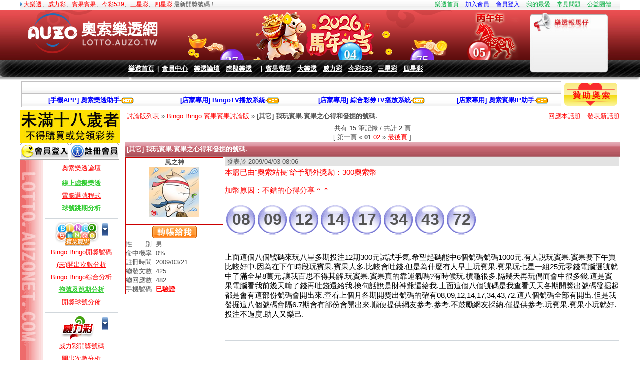

--- FILE ---
content_type: text/html; charset=UTF-8
request_url: https://lotto.auzonet.com/forums/detail_14224_1.html
body_size: 9837
content:
<!DOCTYPE html PUBLIC "-//W3C//DTD XHTML 1.0 Transitional//EN" "http://www.w3.org/TR/xhtml1/DTD/xhtml1-transitional.dtd">
<HTML xmlns="http://www.w3.org/1999/xhtml">
<meta http-equiv="Content-Type" content="text/html; charset=UTF-8">
<title>[其它] 我玩賓果.賓果之心得和發掘的號碼. - 奧索樂透論壇</title>
<meta name="description" content="奧索樂透網-提供大樂透開獎號碼,樂線九宮格,Bingo Bingo賓果賓果,威力彩開獎號碼,今彩539開獎號碼,三星彩開獎號碼,四星彩開獎號碼,線上虛擬樂透,線上虛擬刮刮樂,電腦選號系統,球號開出次數分析等各項功能!">
<meta name="keywords" content="大樂透,樂線九宮格,Bingo Bingo賓果賓果,威力彩,今彩539,三星彩,四星彩,開獎號碼,虛擬樂透,刮刮樂">
<link rel="stylesheet" href="https://lotto.auzonet.com/libs/css/style.css?d=" type="text/css">
<link rel="shortcut icon" href="favicon.ico">
<script src="//sg-cdn-lotto.auzo.tw/libs/js/swfobject_modified.js" type="text/javascript"></script>
<script src="https://lotto.auzonet.com/libs/js/common.js?d=20210210-4" type="text/javascript"></script>
<script async src="https://pagead2.googlesyndication.com/pagead/js/adsbygoogle.js?client=ca-pub-7483721156411677" crossorigin="anonymous"></script>
<script async src="https://www.googletagmanager.com/gtag/js?id=UA-527039-2"></script>
<script>window.dataLayer = window.dataLayer || []; function gtag(){dataLayer.push(arguments);} gtag('js', new Date()); gtag('config', 'UA-527039-2');</script><script src="https://lotto.auzonet.com//libs/js/sweetalert2@11.js"></script><script type="text/javascript" src="https://lotto.auzonet.com//themes/default/analyes/js/jquery.js"></script><link rel="stylesheet" type="text/css" href="https://lotto.auzonet.com/libs/css/common_style.css?v="><script src="https://lotto.auzonet.com/libs/js/general.js?d=" type="text/javascript"></script>
</head>

<body leftmargin="3" topmargin="0" onLoad="scroll1.scroll();scroll2.scroll();">

<div align="center">
    <table width="1200" border="0" cellspacing="0" cellpadding="0" background="//sg-cdn-lotto.auzo.tw/images/header_top_bg.gif"
           style="height: 20px">
        <tr>
            <td width="50%" align="left" class="top_text"><img src="//sg-cdn-lotto.auzo.tw/images/icon_blue.gif">&nbsp;<a
                        href="/biglotto">大樂透</a>、<a href="/power">威力彩</a>、<a href="/bingobingo.php">賓果賓果</a>、<a
                        href="/daily539">今彩539</a>、<a href="/lotto_historylist_three-star.html">三星彩</a>、<a
                        href="/lotto_historylist_four-star.html">四星彩</a> 最新開獎號碼！
            </td>
            <td width="50%" align="right">
                <a href="/" class="top_textlink">樂透首頁</a>　<a href="https://member.auzonet.com/join.php"
                                                             class="top_textlink" style="color:blue">加入會員</a>　<a
                        href="https://member.auzonet.com/login.php?reffer=lotto.auzonet.com" class="top_textlink"
                        style="color:blue">會員登入</a>　<a href="javascript:void(0)"
                                                       onClick="addtofavorites('http://lotto.auzonet.com/','奧索樂透網')"
                                                       class="top_textlink">我的最愛</a>　<a href="/faq"
                                                                                        class="top_textlink">常見問題</a>　<a
                        href="/charity.php" class="top_textlink" style="color:#08af43">公益團體</a>　&nbsp;
            </td>
        </tr>
    </table>
    <img src="https://lotto.auzonet.com//images/header_2024_2000.jpg?d=2025090601" style="
    top: 20px;
    left:0px;
    position: absolute;
    z-index: -1;
    width: 100%;
    height: 101px;
">
    <img src="https://lotto.auzonet.com//images/header_2024_2000.jpg?d=2025090601" style="
    top: 20px;
    left:0px;
    position: absolute;
    z-index: -1;
    width: 1020px;
    height: 101px;
">

    <img src="https://lotto.auzonet.com//images/header_11.gif" style="
    top: 121px;
    left: 0px;
    position: absolute;
    z-index: -1;
    width: 100%;
    height: 33px;
}
">
    <img src="https://lotto.auzonet.com//images/header_11.gif" style="
    top: 121px;
    left: 0px;
    position: absolute;
    z-index: -1;
    width: 1020px;
    height: 33px;
}
">
    <table width="1200" border="0" cellspacing="0" cellpadding="0">
        <tr>
            <td valign="top">
                <table border="0" cellspacing="0" cellpadding="0">
                    <tr>
                        <td>
                            <div id="fake_iframe" style="
                            position: absolute;
                            z-index: -1;
                            width: 1020px;
                            height: 101px;
                            background: url('https://lotto.auzonet.com/images/header_2026_1/bg0.jpg')
                            "></div>
                            <!--[if IE]>
                            <iframe src="https://lotto.auzonet.com/images/header_2026_1/index.html?v=20231" height="101" width="1020"></iframe>
                            <![endif]-->
                            <!--[if !IE]>-->
                            <iframe id="iframe"
                                    src="https://lotto.auzonet.com/images/header_2026_1/index.html?v=20231"
                                    height="101" width="1020"></iframe>
                            <!--<![endif]-->
                            <script>
                                //棄用遮蔽功能
                                setTimeout(function () {
                                    // $('#iframe').css('display','block');
                                    $('#fake_iframe').css('z-index', '-1');
                                }, 1000);


                            </script>
                        </td>
                    </tr>
                    <tr>
                        <!--<td align="center" valign="bottom" class="nav_bg" style="background-size: cover">-->
                        <td align="center" valign="bottom" style="background-size: cover">
                            <table border="0" cellspacing="0" cellpadding="0">
                                <tr>
                                    <td align="center" class="nav_text">
                                        &nbsp;<a href="/" class="nav_text2">樂透首頁</a>&nbsp;&nbsp;|&nbsp;&nbsp;<a
                                                href="https://member.auzonet.com/" target="_blank"
                                                class="nav_text2">會員中心</a>　<a href="/forum.php"
                                                                              class="nav_text2">樂透論壇</a>　<a
                                                href="/buy.php" class="nav_text2">虛擬樂透</a>　&nbsp;&nbsp;|&nbsp;&nbsp;<a
                                                href="/bingobingo.php" class="nav_text2">賓果賓果</a>　<a href="/biglotto"
                                                                                                     class="nav_text2">大樂透</a>　<a
                                                href="/power" class="nav_text2">威力彩</a>　<a href="/daily539"
                                                                                           class="nav_text2">今彩539</a>　<a
                                                href="/lotto_historylist_three-star.html" class="nav_text2">三星彩</a>　<a
                                                href="/lotto_historylist_four-star.html" class="nav_text2">四星彩</a>
                                    </td>
                                </tr>
                            </table>
                        </td>
                    </tr>
                </table>
            </td>
            <td width="180" height="134" align="center"
                style="background: url(https://lotto.auzonet.com//images/header-001_03_n.png) left no-repeat;">
                <table width="100%" height="28" border="0" cellpadding="0" cellspacing="0">
                    <tr>
                        <td>&nbsp;</td>
                    </tr>
                </table>
                <table width="88%" height="90" border="0" cellpadding="0" cellspacing="0">
                    <tr>
                        <td align="left" valign="top" style="overflow:hidden">
                            <div id="scr2"></div>
                        </td>
                    </tr>
                </table>
            </td>
        </tr>
    </table>
    <table border="0" cellspacing="0" cellpadding="0" align="center" style="width: 100%">
        <tr>
            <td height="6"><img src="//sg-cdn-lotto.auzo.tw/images/header_12.gif" height="6" style="width: 100%"/></td>
            <td height="6"><img src="//sg-cdn-lotto.auzo.tw/images/header_12.gif" height="6" style="width: 1020px"/></td>
        </tr>
    </table>
    <table style="width: 1200px">
        <tr>
            <td style="width: 100%;">
                <table width="" border="0" cellpadding="0" cellspacing="0" class="white_bg" align="center"
                       style="width: 100%">
                    <tr>
                        <td height="23" align="center">
                            <table width="100%" border="0" cellspacing="0" cellpadding="0">
                                <tr>
                                    <td width="710" align="left">
                                        <div id="scr1"></div>
                                    </td>
                                    <td width="172" align="left"></td>
                                    <td id="online_user" width="110">
                                                               </td>
                                </tr>
                            </table>
                        </td>
                    </tr>
                </table>
                <table width="" border="0" cellpadding="0" cellspacing="0" class="white_bg" align="center"
                       style="width: 100%">
                    <tr height="25">
                        <!--<td width="242" height="25" align="left" style="font-weight:bold;color:#800000"><div class="fb-like" data-href="https://www.facebook.com/auzotw" data-send="false" data-width="240" data-show-faces="false"></div></td>-->
                        <td width="250" align="center" style="font-weight:bold;color:#800000">
			<a href="/forums/detail_1310105.html" style="color:blue"><b>[手機APP] 奧索樂透助手</b></a><img src='//sg-cdn-lotto.auzo.tw/images/hot06.gif' border=0 align="absmiddle">
			</td>
                        <td width="250" align="center" style="font-weight:bold;color:#800000">
			<a href="/tv/bingo" target="_blank" style="color:blue"><b>[店家專用] BingoTV播放系統</b></a><img src='//sg-cdn-lotto.auzo.tw/images/hot06.gif' border=0 align="absmiddle">
			</td>
                        <td width="260" align="center" style="font-weight:bold;color:#800000">
			<a href="/tv/combo" target="_blank" style="color:blue"><b>[店家專用] 綜合彩券TV播放系統</b></a><img src='//sg-cdn-lotto.auzo.tw/images/hot06.gif' border=0 align="absmiddle">
			</td>
                        <td width="210" align="center" style="font-weight:bold;color:#800000">
			<a href="https://ip.auzo.tw" target="_blank" style="color:blue"><b>[店家專用] 奧索賓果IP助手</b></a><img src='//sg-cdn-lotto.auzo.tw/images/hot06.gif' border=0 align="absmiddle">
			</td>
                    </tr>
                </table>
            </td>
            <td>
                <a href="/event/20181222/index.html"><img src="/images/sponsor_auzo.png"></a>
            </td>
        </tr>
    </table>
    
    <table WIDTH="1200px" BORDER="0" CELLSPACING="0" cellpadding="0">
    <tr><td valign="top">
    <!-- Google Adsense -->
<div align="center">
<table border="0" width="200" cellspacing="0" cellpadding="0">
<tr height="45">
<td colspan="2" align="center">
<div><img src="//sg-cdn-lotto.auzo.tw/images/ui/prohibit_age18.jpg" border="0" alt="未滿十八歲不得購買或兌領彩券" style="margin-top:3px;"></div>
</td>
</tr>
<tr>
	<td><a href="https://member.auzonet.com/login.php?reffer=lotto.auzonet.com"><img src="//sg-cdn-lotto.auzo.tw/images/button_member_login.gif" border=0></a></td>
	<td><a href="https://member.auzonet.com/join.php"><img src="//sg-cdn-lotto.auzo.tw/images/button_member_join.gif" border=0></a></td>
	</tr>
</table>
<table border="0" width="200" cellspacing="0" cellpadding="0" class="forumline">
  <tr>
    <td width="45" rowspan="58" background="//sg-cdn-lotto.auzo.tw/images/menu_background.gif"></td>
  </tr>
  
  </tr>
  <tr height="35">
    <td align="center"><a href="/forum.php">奧索樂透論壇</a></td>
  </tr>
  <tr height="25">
    <td align="center">
    <a href="/member.php"><font color="#33CC33"><b>線上虛擬樂透</b></font></a>
    </td>
  <tr height="25">
    <td align="center"><a href="/computer.php">電腦選號程式</a></td>
  </tr>
  <tr height="25">
    <td align="center"><a href="/ball_jump.php"><font color="#33CC33"><b>球號跳期分析</b></font></a></td>
  </tr>
  <tr>
    <td align="center"><hr width="95%"></td>
  </tr>
  <tr height="25">
    <td align="center"><img src="//sg-cdn-lotto.auzo.tw/images/bingobingo.gif" align="absmiddle" alt="Bingo Bingo(賓果賓果)" border="0" style="cursor:hand" onclick="MenuControl('menu_bingobingo')">
	<img id="menu_bingobingo_icon" src="//sg-cdn-lotto.auzo.tw/images/menu_down_icon.gif" border="0" style="cursor:hand" onclick="MenuControl('menu_bingobingo')">
	</td>
  </tr>
  <tr>
    <td>
	<table id="menu_bingobingo_table" width="100%" cellspacing="0" cellpadding="0" border="0" style="display:''">
	  <tr height="25">
		<td align="center"><a href="/bingobingo">Bingo Bingo開獎號碼</a></td>
	  </tr>
	  <tr height="25">
		<td align="center"><a href="/RI.php">(未)開出次數分析</a></td>
	  </tr>
	<tr height="25">
		<td align="center"><a href="/bingobingo_analysis.php">Bingo Bingo綜合分析</a></td>
	  </tr>
	  <tr height="25">
		<td align="center"><a href="/RJ.php"><font color="#33CC33"><b>拖號及跳期分析</b></font></a></td>
	  </tr>
	  <tr height="25">
		<td align="center"><a href="/RK.php">開獎球號分佈</a></td>
	  </tr>
	</table>
	</td>
  </tr>
  <tr>
    <td align="center"><hr width="95%"></td>
  </tr>
  <tr height="25">
    <td align="center"><img src="//sg-cdn-lotto.auzo.tw/images/power.gif" align="absmiddle" alt="威力彩" border="0" style="cursor:hand" onclick="MenuControl('menu_power')">
	<img id="menu_power_icon" src="//sg-cdn-lotto.auzo.tw/images/menu_down_icon.gif" border="0" style="cursor:hand" onclick="MenuControl('menu_power')">
	</td>
  </tr>
  <tr>
    <td>
	<table id="menu_power_table" width="100%" cellspacing="0" cellpadding="0" border="0" style="display:''">
	  <tr height="25">
		<td align="center"><a href="/power">威力彩開獎號碼</a></td>
	  </tr>
	  <tr height="25">
		<td align="center"><a href="/lotto_balllist_power.html">開出次數分析</a></td>
	  </tr>
	  <tr height="25">
		<td align="center"><a href="/lotto_last_power.html"><font color="#33CC33"><b>球號尾數分析</b></font></a></td>
	  </tr>
	  <tr height="25">
		<td align="center"><a href="/odd_power.html"><font color="#33CC33"><b>奇偶總和分析</b></font></a></td>
	  </tr>
	  <tr height="25">
		<td align="center"><a href="/dist_power.html">開獎球號分佈</a>&nbsp;<img src="//sg-cdn-lotto.auzo.tw/images/icon_new02.gif" align="absmiddle"></td>
	  </tr>
	</table>
	</td>
  </tr>
  <tr>
    <td align="center"><hr width="95%"></td>
  </tr>
  <tr height="25">
    <td align="center"><img src="//sg-cdn-lotto.auzo.tw/images/big_lotto.gif" align="absmiddle" alt="大樂透" border="0" style="cursor:hand" onclick="MenuControl('menu_biglotto')">
	<img id="menu_biglotto_icon" src="//sg-cdn-lotto.auzo.tw/images/menu_down_icon.gif" border="0" style="cursor:hand" onclick="MenuControl('menu_biglotto')">
	</td>
  </tr>
  <tr>
    <td>
	<table id="menu_biglotto_table" width="100%" cellspacing="0" cellpadding="0" border="0" style="display:''">
	  <tr height="25">
		<td align="center"><a href="/biglotto">大樂透開獎號碼</a></td>
	  </tr>
	  <tr height="25">
		<td align="center"><a href="/lotto_balllist_big-lotto.html">開出次數分析</a></td>
	  </tr>
	  <tr height="25">
		<td align="center"><a href="/lotto_unappear_big-lotto.html">未出現過組合</a></td>
	  </tr>
	  <tr height="25">
		<td align="center"><a href="/lotto_last_big-lotto.html"><font color="#33CC33"><b>球號尾數分析</b></font></a></td>
	  </tr>
	  <tr height="25">
		<td align="center"><a href="/odd_big-lotto.html"><font color="#33CC33"><b>奇偶總和分析</b></font></a></td>
	  </tr>
	  <tr height="25">
		<td align="center"><a href="/dist_biglotto.html">開獎球號分佈</a>&nbsp;<img src="//sg-cdn-lotto.auzo.tw/images/icon_new02.gif" align="absmiddle"></td>
	  </tr>
	</table>
	</td>
  </tr>
  <tr>
    <td align="center"><hr width="95%"></td>
  </tr>
  <tr height="25">
    <td align="center"><img src="//sg-cdn-lotto.auzo.tw/images/daily_539.gif" align="absmiddle" alt="今彩539" border="0" style="cursor:hand" onclick="MenuControl('menu_daily539')">
	<img id="menu_daily539_icon" src="//sg-cdn-lotto.auzo.tw/images/menu_down_icon.gif" border="0" style="cursor:hand" onclick="MenuControl('menu_daily539')">
	</td>
  </tr>
  <tr>
    <td>
	<table id="menu_daily539_table" width="100%" cellspacing="0" cellpadding="0" border="0" style="display:''">
	  <tr height="25">
		<td align="center"><a href="/daily539">今彩539開獎號碼</a></td>
	  </tr>
	  <tr height="25">
		<td align="center"><a href="/lotto_balllist_daily539.html">開出次數分析</a></td>
	  </tr>
	  <tr height="25">
		<td align="center"><a href="/lotto_unappear_daily539.html">未出現過組合</a></td>
	  </tr>
	  <tr height="25">
		<td align="center"><a href="/lotto_last_daily539.html"><font color="#33CC33"><b>球號尾數分析</b></font></a></td>
	  </tr>
	  <tr height="25">
		<td align="center"><a href="/odd_daily539.html"><font color="#33CC33"><b>奇偶總和分析</b></font></a></td>
	  </tr>
	  <tr height="25">
		<td align="center"><a href="/dist_daily539.html">開獎球號分佈</a>&nbsp;<img src="//sg-cdn-lotto.auzo.tw/images/icon_new02.gif" align="absmiddle"></td>
	  </tr>
	</table>
	</td>
  </tr>
  <tr>
    <td align="center"><hr width="95%"></td>
  </tr>
  <tr height="25">
    <td align="center"><img src="//sg-cdn-lotto.auzo.tw/images/3star.gif" align="absmiddle" alt="三星彩" border="0" style="cursor:hand" onclick="MenuControl('menu_3star')">
	<img id="menu_3star_icon" src="//sg-cdn-lotto.auzo.tw/images/menu_down_icon.gif" border="0" style="cursor:hand" onclick="MenuControl('menu_3star')">
	</td>
  </tr>
  <tr>
    <td>
	<table id="menu_3star_table" width="100%" cellspacing="0" cellpadding="0" border="0" style="display:''">
	  <tr height="25">
		<td align="center"><a href="/lotto_historylist_three-star.html">三星彩開獎號碼</a></td>
	  </tr>
	  <tr height="25">
		<td align="center"><a href="/lotto_balllist_three-star.html">開出次數分析</a></td>
	  </tr>
	  <tr height="25">
		<td align="center"><a href="/unappear_threestar">未出現過組合</a></td>
	  </tr>
	  <tr height="25">
		<td align="center"><a href="/lotto_last_three-star.html"><font color="#33CC33"><b>球號尾數分析</b></font></a></td>
	  </tr>
	  <tr height="25">
		<td align="center"><a href="/odd_three-star.html"><font color="#33CC33"><b>奇偶總和分析</b></font></a></td>
	  </tr>
	</table>
	</td>
  </tr>
  <tr>
    <td align="center"><hr width="95%"></td>
  </tr>
  <tr height="25">
    <td align="center"><img src="//sg-cdn-lotto.auzo.tw/images/4star.gif" align="absmiddle" alt="四星彩" border="0" style="cursor:hand" onclick="MenuControl('menu_4star')">
	<img id="menu_4star_icon" src="//sg-cdn-lotto.auzo.tw/images/menu_down_icon.gif" border="0" style="cursor:hand" onclick="MenuControl('menu_4star')">
	</td>
  </tr>
  <tr>
    <td>
	<table id="menu_4star_table" width="100%" cellspacing="0" cellpadding="0" border="0" style="display:''">
	  <tr height="25">
		<td align="center"><a href="/lotto_historylist_four-star.html">四星彩開獎號碼</a></td>
	  </tr>
	  <tr height="25">
		<td align="center"><a href="/lotto_balllist_four-star.html">開出次數分析</a></td>
	  </tr>
	  <tr height="25">
		<td align="center"><a href="/unappear_fourstar">未出現過組合</a></td>
	  </tr>
	  <tr height="25">
		<td align="center"><a href="/lotto_last_four-star.html"><font color="#33CC33"><b>球號尾數分析</b></font></a></td>
	  </tr>
	  <tr height="25">
		<td align="center"><a href="/odd_four-star.html"><font color="#33CC33"><b>奇偶總和分析</b></font></a></td>
	  </tr>
	</table>
	</td>
  </tr>
</table>
</div>
<td width="100%" vAlign=top align=center><div align="center">
<TABLE cellSpacing=0 cellPadding=0 width="100%" border=0>
<tr>
 <td colspan="2">
	<TABLE cellSpacing=0 cellPadding=0 width="100%" align=center border="0">
	  <TBODY>
	  <tr>
	    <td width="100%">
	      <TABLE cellSpacing=0 cellPadding=0 width="100%" align=center border=0>
		<TBODY>
		<TR>
		  <TD align="center">
		  <div id="PageContent"><div align="right">
<table border="0" width="99%" cellspacing="0" cellpadding="0" id="table1">
	<tr height="30">
		<td width="80%" align="left">
		&nbsp;<a href="/forum.php">討論版列表</a> &raquo; <a href="/forums/topic_7.html">Bingo Bingo 賓果賓果討論版</a> &raquo; <b>[其它] 我玩賓果.賓果之心得和發掘的號碼.</b>
		</td>
		<td width="20%" align="right">
		<a href="#replyhere">回應本話題</a>　<a href="/forum.php?m=post&forum_id=7">發表新話題</a>
		</td>
	</tr>
	<tr>
		<td colspan="2" align="center">
		<!--
		<table width="500" border="0">
		<tr>
		<td width="16" bgcolor="#000000"><font color="#FFFFFF">廣<br>告</font></td>
		<td>
			<script async src="https://pagead2.googlesyndication.com/pagead/js/adsbygoogle.js?client=ca-pub-7483721156411677"
			 crossorigin="anonymous"></script>
			<ins class="adsbygoogle"
				 style="display:block"
				 data-ad-client="ca-pub-7483721156411677"
				 data-ad-slot="2524388925"
				 data-ad-format="auto"
				 data-full-width-responsive="true"></ins>
			<script>
				 (adsbygoogle = window.adsbygoogle || []).push({});
			</script>
		</td>
		<td width="16" bgcolor="#000000" rowspan="2"><font color="#FFFFFF">廣<br>告</font></td>
		</tr>
		</table>
		-->
		</td>
	</tr>
	<tr>
		<td colspan="2" align="center">共有 <b>15</b> 筆記錄 / 共計 <b>2</b> 頁<br>[ 第一頁 &laquo;  <B>01</B>  <a href="/forums/detail_14224_2.html">02</a>  &raquo; <a href="/forums/detail_14224_2.html">最後頁</a> ] </td>
	</tr>
	<tr height="30">
		<td colspan="2" background="//sg-cdn-lotto.auzo.tw/images/wrap_shadow.gif"><font color="#FFFFFF"><b>&nbsp;[其它] 我玩賓果.賓果之心得和發掘的號碼.</b></font></td>
	</tr>
</table>
</div>

<div align="right">
<table border="0" width="99%" cellspacing="1" cellpadding="0" id="tid_14224">
	<tr>
		<td width="20%" align="left" valign="top">
		<table border="1" width="99%" cellspacing="1" cellpadding="0" style="border-collapse: collapse" bordercolor="#CC0000" id="table3">
			<tr>
				<td height="130" align="center" heigt=120px><b>風之神</b><br>
				
				<div class="pic_2">
				<a href="/member_M12376192494427.html"><img src="/images/avatars/4c67308f.jpg" border="0"></a>
				</div>
				<div align="center"></div><br>
			  </td>
			</tr>
			<tr>
				<td align="left">
				<div align="center" style="margin-top:3px;margin-bottom:3px;"><a href="https://member.auzonet.com/coin_present.php?rmid=M12376192494427" target="_blank"><img src="//sg-cdn-lotto.auzo.tw/images/button_pay_for_me.gif" border=0 alt="送禮轉帳給該會員"></a></div>
				性　　別: 男<br>
				命中機率: 0%<br>
				註冊時間: 2009/03/21<br>
				總發文數: 425<br>
				總回應數: 482<br>
				手機號碼: <font style='color:red;font-weight:bold'><b>已驗證</b></font></td>
			</tr>
		</table>

		</td>
		<td width="80%" valign="top">
		<table border="0" width="100%" cellspacing="0" cellpadding="0" id="table4">
			<tr bgcolor="#E3E3E3">
				<td width="30%">&nbsp;發表於 2009/04/03 08:06</td>
				<td width="70%" align="right">　    </td>
			</tr>
			<tr height="3"><td colspan="2"></td></tr>
			<tr>
				<td colspan="2" style="font-size:15px;color:#000000;word-break:break-all;word-wrap:break-word;width:620px"><font color=red>本篇已由"奧索站長"給予額外獎勵：300奧索幣<br><br>加幣原因：不錯的心得分享 ^_^</font><br><br><table border="0"><tr><td width="59" height=58 valign="middle" align="center" background="//sg-cdn-lotto.auzo.tw/images/forum_ball_background.gif" style="font-family: arial; font-size: 32px; color: #00000; font-weight: bold;">08</td><td width="59" height=58 valign="middle" align="center" background="//sg-cdn-lotto.auzo.tw/images/forum_ball_background.gif" style="font-family: arial; font-size: 32px; color: #00000; font-weight: bold;">09</td><td width="59" height=58 valign="middle" align="center" background="//sg-cdn-lotto.auzo.tw/images/forum_ball_background.gif" style="font-family: arial; font-size: 32px; color: #00000; font-weight: bold;">12</td><td width="59" height=58 valign="middle" align="center" background="//sg-cdn-lotto.auzo.tw/images/forum_ball_background.gif" style="font-family: arial; font-size: 32px; color: #00000; font-weight: bold;">14</td><td width="59" height=58 valign="middle" align="center" background="//sg-cdn-lotto.auzo.tw/images/forum_ball_background.gif" style="font-family: arial; font-size: 32px; color: #00000; font-weight: bold;">17</td><td width="59" height=58 valign="middle" align="center" background="//sg-cdn-lotto.auzo.tw/images/forum_ball_background.gif" style="font-family: arial; font-size: 32px; color: #00000; font-weight: bold;">34</td><td width="59" height=58 valign="middle" align="center" background="//sg-cdn-lotto.auzo.tw/images/forum_ball_background.gif" style="font-family: arial; font-size: 32px; color: #00000; font-weight: bold;">43</td><td width="59" height=58 valign="middle" align="center" background="//sg-cdn-lotto.auzo.tw/images/forum_ball_background.gif" style="font-family: arial; font-size: 32px; color: #00000; font-weight: bold;">72</td></tr></table><br><br>上面這個八個號碼來玩八星多期投注12期300元試試手氣.希望起碼能中6個號碼號碼1000元.有人說玩賓果.賓果要下午買比較好中.因為在下午時段玩賓果.賓果人多.比較會吐錢.但是為什麼有人早上玩賓果.賓果玩七星一組25元零錢電腦選號就中了滿全星8萬元.讓我百思不得其解.玩賓果.賓果真的靠運氣嗎?有時候玩.槓龜很多.隔幾天再玩偶而會中很多錢.這是賓果電腦看我前幾天輸了錢再吐錢還給我.換句話說是財神爺還給我.上面這個八個號碼是我查看天天各期開獎出號碼發掘起都是會有這部份號碼會開出來.查看上個月各期開獎出號碼的確有08,09,12,14,17,34,43,72.這八個號碼全部有開出.但是我發掘這八個號碼會隔6.7期會有部份會開出來.順便提供網友參考.參考.不鼓勵網友採納.僅提供參考.玩賓果.賓果小玩就好.投注不過度.助人又樂己.<br />
<br />
<signature><br />
<hr><font color='#999999' style='font-size:11px'></font><br><br><table width=90% border=1 bordercolor=#800000 align=center><tr><td height=35 align=center bgcolor=#FFFFEA><b>系統提示：回文是基本的美德以及對發文者的支持與鼓勵哦！　<a href=#replyhere>立即回文</a></b></td></tr></table><br></td>
			</tr>

		</table>
		</td>
	</tr>
	<tr>
		<td colspan="2"><hr color="#000000" size="1"></td>
	</tr>
</table>
</div>
<div align="center"><table width="500" border="0">
<tr>
<td width="16" bgcolor="#000000"><font color="#FFFFFF">廣<br>告</font></td>
<td>

</td>
<td width="16" bgcolor="#000000" rowspan="2"><font color="#FFFFFF">廣<br>告</font></td>
</tr>
</table>

<hr width="99%" color="#000000" size="1" align=right></div>

<div align="right">
<table border="0" width="99%" cellspacing="1" cellpadding="0" id="tid_14229">
	<tr>
		<td width="20%" align="left" valign="top">
		<table border="1" width="99%" cellspacing="1" cellpadding="0" style="border-collapse: collapse" bordercolor="#CC0000" id="table3">
			<tr>
				<td height="130" align="center" heigt=120px><b>CalvinT</b><br>
				
				<div class="pic_2">
				<a href="/member_M12338915612135.html"><img src="//sg-cdn-lotto.auzo.tw/photo/avatars/M12338915612135.jpg" border="0"></a>
				</div>
				<div align="center"></div><br>
			  </td>
			</tr>
			<tr>
				<td align="left">
				<div align="center" style="margin-top:3px;margin-bottom:3px;"><a href="https://member.auzonet.com/coin_present.php?rmid=M12338915612135" target="_blank"><img src="//sg-cdn-lotto.auzo.tw/images/button_pay_for_me.gif" border=0 alt="送禮轉帳給該會員"></a></div>
				性　　別: 男<br>
				命中機率: 0%<br>
				註冊時間: 2009/02/06<br>
				總發文數: 12<br>
				總回應數: 628<br>
				手機號碼: <font style='color:red;font-weight:bold'><b>已驗證</b></font></td>
			</tr>
		</table>

		</td>
		<td width="80%" valign="top">
		<table border="0" width="100%" cellspacing="0" cellpadding="0" id="table4">
			<tr bgcolor="#E3E3E3">
				<td width="30%">&nbsp;發表於 2009/04/03 10:34</td>
				<td width="70%" align="right">　    </td>
			</tr>
			<tr height="3"><td colspan="2"></td></tr>
			<tr>
				<td colspan="2" style="font-size:15px;color:#000000;word-break:break-all;word-wrap:break-word;width:620px">等下玩多奇投注試試看 3Q<br />
<br />
<hr><font color='#999999' style='font-size:11px'></font><br></td>
			</tr>

		</table>
		</td>
	</tr>
	<tr>
		<td colspan="2"><hr color="#000000" size="1"></td>
	</tr>
</table>
</div>
<div align="center"></div>

<div align="right">
<table border="0" width="99%" cellspacing="1" cellpadding="0" id="tid_14234">
	<tr>
		<td width="20%" align="left" valign="top">
		<table border="1" width="99%" cellspacing="1" cellpadding="0" style="border-collapse: collapse" bordercolor="#CC0000" id="table3">
			<tr>
				<td height="130" align="center" heigt=120px><b>隨風飄逝的葉</b><br>
				
				<div class="pic_1">
				<a href="/member_M12343709566795.html"><img src="/images/avatars/09d984ea.jpg" border="0"></a>
				</div>
				<div align="center"></div><br>
			  </td>
			</tr>
			<tr>
				<td align="left">
				<div align="center" style="margin-top:3px;margin-bottom:3px;"><a href="https://member.auzonet.com/coin_present.php?rmid=M12343709566795" target="_blank"><img src="//sg-cdn-lotto.auzo.tw/images/button_pay_for_me.gif" border=0 alt="送禮轉帳給該會員"></a></div>
				性　　別: 男<br>
				命中機率: 0%<br>
				註冊時間: 2009/02/12<br>
				總發文數: 11<br>
				總回應數: 314<br>
				手機號碼: 未驗證</td>
			</tr>
		</table>

		</td>
		<td width="80%" valign="top">
		<table border="0" width="100%" cellspacing="0" cellpadding="0" id="table4">
			<tr bgcolor="#E3E3E3">
				<td width="30%">&nbsp;發表於 2009/04/03 10:47</td>
				<td width="70%" align="right">　    </td>
			</tr>
			<tr height="3"><td colspan="2"></td></tr>
			<tr>
				<td colspan="2" style="font-size:15px;color:#000000;word-break:break-all;word-wrap:break-word;width:620px"> <img src='//sg-cdn-lotto.auzo.tw/images/smiles/vi12.gif'> <img src='//sg-cdn-lotto.auzo.tw/images/smiles/vi12.gif'> <img src='//sg-cdn-lotto.auzo.tw/images/smiles/vi12.gif'><br />
<br />
<hr><font color='#999999' style='font-size:11px'></font><br></td>
			</tr>

		</table>
		</td>
	</tr>
	<tr>
		<td colspan="2"><hr color="#000000" size="1"></td>
	</tr>
</table>
</div>
<div align="center"></div>

<div align="right">
<table border="0" width="99%" cellspacing="1" cellpadding="0" id="tid_14250">
	<tr>
		<td width="20%" align="left" valign="top">
		<table border="1" width="99%" cellspacing="1" cellpadding="0" style="border-collapse: collapse" bordercolor="#CC0000" id="table3">
			<tr>
				<td height="130" align="center" heigt=120px><b>姍姍</b><br>
				
				<div class="pic_2">
				<a href="/member_M12378706631956.html"><img src="/images/avatars/0c31a7a6.jpg" border="0"></a>
				</div>
				<div align="center"></div><br>
			  </td>
			</tr>
			<tr>
				<td align="left">
				<div align="center" style="margin-top:3px;margin-bottom:3px;"><a href="https://member.auzonet.com/coin_present.php?rmid=M12378706631956" target="_blank"><img src="//sg-cdn-lotto.auzo.tw/images/button_pay_for_me.gif" border=0 alt="送禮轉帳給該會員"></a></div>
				性　　別: 女<br>
				命中機率: 0%<br>
				註冊時間: 2009/03/24<br>
				總發文數: 16<br>
				總回應數: 114<br>
				手機號碼: <font style='color:red;font-weight:bold'><b>已驗證</b></font></td>
			</tr>
		</table>

		</td>
		<td width="80%" valign="top">
		<table border="0" width="100%" cellspacing="0" cellpadding="0" id="table4">
			<tr bgcolor="#E3E3E3">
				<td width="30%">&nbsp;發表於 2009/04/03 12:41</td>
				<td width="70%" align="right">　    </td>
			</tr>
			<tr height="3"><td colspan="2"></td></tr>
			<tr>
				<td colspan="2" style="font-size:15px;color:#000000;word-break:break-all;word-wrap:break-word;width:620px">漂亮喔  祝中大獎 <img src='//sg-cdn-lotto.auzo.tw/images/smiles/vi14.gif'><br />
<br />
<hr><font color='#999999' style='font-size:11px'></font><br></td>
			</tr>

		</table>
		</td>
	</tr>
	<tr>
		<td colspan="2"><hr color="#000000" size="1"></td>
	</tr>
</table>
</div>
<div align="center"></div>

<div align="right">
<table border="0" width="99%" cellspacing="1" cellpadding="0" id="tid_14254">
	<tr>
		<td width="20%" align="left" valign="top">
		<table border="1" width="99%" cellspacing="1" cellpadding="0" style="border-collapse: collapse" bordercolor="#CC0000" id="table3">
			<tr>
				<td height="130" align="center" heigt=120px><b>哈謎碰碰</b><br>
				
				<div class="pic_1">
				<a href="/member_M12373864261389.html"><img src="/images/avatars/99826e43.jpg" border="0"></a>
				</div>
				<div align="center"></div><br>
			  </td>
			</tr>
			<tr>
				<td align="left">
				<div align="center" style="margin-top:3px;margin-bottom:3px;"><a href="https://member.auzonet.com/coin_present.php?rmid=M12373864261389" target="_blank"><img src="//sg-cdn-lotto.auzo.tw/images/button_pay_for_me.gif" border=0 alt="送禮轉帳給該會員"></a></div>
				性　　別: 男<br>
				命中機率: 0%<br>
				註冊時間: 2009/03/18<br>
				總發文數: 19<br>
				總回應數: 553<br>
				手機號碼: 未驗證</td>
			</tr>
		</table>

		</td>
		<td width="80%" valign="top">
		<table border="0" width="100%" cellspacing="0" cellpadding="0" id="table4">
			<tr bgcolor="#E3E3E3">
				<td width="30%">&nbsp;發表於 2009/04/03 13:36</td>
				<td width="70%" align="right">　    </td>
			</tr>
			<tr height="3"><td colspan="2"></td></tr>
			<tr>
				<td colspan="2" style="font-size:15px;color:#000000;word-break:break-all;word-wrap:break-word;width:620px">在這裡我也看過這種情形~有位仁兄玩3星用ㄠ倍方式一直玩~結果輸了1萬多都沒中~這時候另外一個人買一注25元6星自選~結果紅不讓~害得這位仁兄差點當場吐血撞牆~唉~是運氣~還是機緣巧合 <img src='//sg-cdn-lotto.auzo.tw/images/smiles/vi08.gif'> <img src='//sg-cdn-lotto.auzo.tw/images/smiles/vi08.gif'> <img src='//sg-cdn-lotto.auzo.tw/images/smiles/vi08.gif'> <img src='//sg-cdn-lotto.auzo.tw/images/smiles/vi03.gif'> <img src='//sg-cdn-lotto.auzo.tw/images/smiles/vi03.gif'> <img src='//sg-cdn-lotto.auzo.tw/images/smiles/vi03.gif'><br />
<br />
<hr><font color='#999999' style='font-size:11px'>大樂買希望~賓果買機會~威力彩是你我的夢^^</font><br></td>
			</tr>

		</table>
		</td>
	</tr>
	<tr>
		<td colspan="2"><hr color="#000000" size="1"></td>
	</tr>
</table>
</div>
<div align="center"></div>

<div align="right">
<table border="0" width="99%" cellspacing="1" cellpadding="0" id="tid_14324">
	<tr>
		<td width="20%" align="left" valign="top">
		<table border="1" width="99%" cellspacing="1" cellpadding="0" style="border-collapse: collapse" bordercolor="#CC0000" id="table3">
			<tr>
				<td height="130" align="center" heigt=120px><b>ypca</b><br>
				
				<div class="pic_3">
				<a href="/member_M12350448228864.html"><img src="//sg-cdn-lotto.auzo.tw/photo/avatars/M12350448228864.jpg" border="0"></a>
				</div>
				<div align="center"><a href='/faq?category_id=7' target='_blank'><img src='//sg-cdn-lotto.auzo.tw/images/medal/01.gif' border=0 title='儲值會員' alt='儲值會員' style='margin-left:2px'></a><a href='/faq?category_id=7' target='_blank'><img src='//sg-cdn-lotto.auzo.tw/images/medal/03.gif' border=0 title='新制會員' alt='新制會員' style='margin-left:2px'></a></div><br>
			  </td>
			</tr>
			<tr>
				<td align="left">
				<div align="center" style="margin-top:3px;margin-bottom:3px;"><a href="https://member.auzonet.com/coin_present.php?rmid=M12350448228864" target="_blank"><img src="//sg-cdn-lotto.auzo.tw/images/button_pay_for_me.gif" border=0 alt="送禮轉帳給該會員"></a></div>
				性　　別: 男<br>
				命中機率: 0%<br>
				註冊時間: 2009/02/19<br>
				總發文數: 21<br>
				總回應數: 162<br>
				手機號碼: <font style='color:red;font-weight:bold'><b>已驗證</b></font></td>
			</tr>
		</table>

		</td>
		<td width="80%" valign="top">
		<table border="0" width="100%" cellspacing="0" cellpadding="0" id="table4">
			<tr bgcolor="#E3E3E3">
				<td width="30%">&nbsp;發表於 2009/04/03 19:48</td>
				<td width="70%" align="right">　    </td>
			</tr>
			<tr height="3"><td colspan="2"></td></tr>
			<tr>
				<td colspan="2" style="font-size:15px;color:#000000;word-break:break-all;word-wrap:break-word;width:620px">加油 加油 加油 <img src='//sg-cdn-lotto.auzo.tw/images/smiles/vi14.gif'> <img src='//sg-cdn-lotto.auzo.tw/images/smiles/vi14.gif'><br />
<br />
<hr><font color='#999999' style='font-size:11px'></font><br></td>
			</tr>

		</table>
		</td>
	</tr>
	<tr>
		<td colspan="2"><hr color="#000000" size="1"></td>
	</tr>
</table>
</div>
<div align="center"></div>

<div align="right">
<table border="0" width="99%" cellspacing="1" cellpadding="0" id="tid_14326">
	<tr>
		<td width="20%" align="left" valign="top">
		<table border="1" width="99%" cellspacing="1" cellpadding="0" style="border-collapse: collapse" bordercolor="#CC0000" id="table3">
			<tr>
				<td height="130" align="center" heigt=120px><b>賓果殺手</b><br>
				
				<div class="pic_2">
				<a href="/member_M12386425021091.html"><img src="//sg-cdn-lotto.auzo.tw/photo/avatars/M12386425021091.jpg" border="0"></a>
				</div>
				<div align="center"></div><br>
			  </td>
			</tr>
			<tr>
				<td align="left">
				<div align="center" style="margin-top:3px;margin-bottom:3px;"><a href="https://member.auzonet.com/coin_present.php?rmid=M12386425021091" target="_blank"><img src="//sg-cdn-lotto.auzo.tw/images/button_pay_for_me.gif" border=0 alt="送禮轉帳給該會員"></a></div>
				性　　別: 男<br>
				命中機率: 0%<br>
				註冊時間: 2009/04/02<br>
				總發文數: 8<br>
				總回應數: 310<br>
				手機號碼: <font style='color:red;font-weight:bold'><b>已驗證</b></font></td>
			</tr>
		</table>

		</td>
		<td width="80%" valign="top">
		<table border="0" width="100%" cellspacing="0" cellpadding="0" id="table4">
			<tr bgcolor="#E3E3E3">
				<td width="30%">&nbsp;發表於 2009/04/03 19:58</td>
				<td width="70%" align="right">　    </td>
			</tr>
			<tr height="3"><td colspan="2"></td></tr>
			<tr>
				<td colspan="2" style="font-size:15px;color:#000000;word-break:break-all;word-wrap:break-word;width:620px"><table border="0"><tr><td width="59" height=58 valign="middle" align="center" background="//sg-cdn-lotto.auzo.tw/images/forum_ball_background.gif" style="font-family: arial; font-size: 32px; color: #00000; font-weight: bold;">28</td><td width="59" height=58 valign="middle" align="center" background="//sg-cdn-lotto.auzo.tw/images/forum_ball_background.gif" style="font-family: arial; font-size: 32px; color: #00000; font-weight: bold;">34</td><td width="59" height=58 valign="middle" align="center" background="//sg-cdn-lotto.auzo.tw/images/forum_ball_background.gif" style="font-family: arial; font-size: 32px; color: #00000; font-weight: bold;">42</td></tr></table><br><br> <img src='//sg-cdn-lotto.auzo.tw/images/smiles/vi11.gif'><br />
<br />
<hr><font color='#999999' style='font-size:11px'></font><br></td>
			</tr>

		</table>
		</td>
	</tr>
	<tr>
		<td colspan="2"><hr color="#000000" size="1"></td>
	</tr>
</table>
</div>
<div align="center"></div>

<div align="right">
<table border="0" width="99%" cellspacing="1" cellpadding="0" id="tid_14327">
	<tr>
		<td width="20%" align="left" valign="top">
		<table border="1" width="99%" cellspacing="1" cellpadding="0" style="border-collapse: collapse" bordercolor="#CC0000" id="table3">
			<tr>
				<td height="130" align="center" heigt=120px><b>賓果殺手</b><br>
				
				<div class="pic_2">
				<a href="/member_M12386425021091.html"><img src="//sg-cdn-lotto.auzo.tw/photo/avatars/M12386425021091.jpg" border="0"></a>
				</div>
				<div align="center"></div><br>
			  </td>
			</tr>
			<tr>
				<td align="left">
				<div align="center" style="margin-top:3px;margin-bottom:3px;"><a href="https://member.auzonet.com/coin_present.php?rmid=M12386425021091" target="_blank"><img src="//sg-cdn-lotto.auzo.tw/images/button_pay_for_me.gif" border=0 alt="送禮轉帳給該會員"></a></div>
				性　　別: 男<br>
				命中機率: 0%<br>
				註冊時間: 2009/04/02<br>
				總發文數: 8<br>
				總回應數: 310<br>
				手機號碼: <font style='color:red;font-weight:bold'><b>已驗證</b></font></td>
			</tr>
		</table>

		</td>
		<td width="80%" valign="top">
		<table border="0" width="100%" cellspacing="0" cellpadding="0" id="table4">
			<tr bgcolor="#E3E3E3">
				<td width="30%">&nbsp;發表於 2009/04/03 19:59</td>
				<td width="70%" align="right">　    </td>
			</tr>
			<tr height="3"><td colspan="2"></td></tr>
			<tr>
				<td colspan="2" style="font-size:15px;color:#000000;word-break:break-all;word-wrap:break-word;width:620px"> <img src='//sg-cdn-lotto.auzo.tw/images/smiles/vi08.gif'> <img src='//sg-cdn-lotto.auzo.tw/images/smiles/vi12.gif'><br />
<br />
<hr><font color='#999999' style='font-size:11px'></font><br></td>
			</tr>

		</table>
		</td>
	</tr>
	<tr>
		<td colspan="2"><hr color="#000000" size="1"></td>
	</tr>
</table>
</div>
<div align="center"></div>

<div align="right">
<table border="0" width="99%" cellspacing="1" cellpadding="0" id="tid_14328">
	<tr>
		<td width="20%" align="left" valign="top">
		<table border="1" width="99%" cellspacing="1" cellpadding="0" style="border-collapse: collapse" bordercolor="#CC0000" id="table3">
			<tr>
				<td height="130" align="center" heigt=120px><b>賓果殺手</b><br>
				
				<div class="pic_2">
				<a href="/member_M12386425021091.html"><img src="//sg-cdn-lotto.auzo.tw/photo/avatars/M12386425021091.jpg" border="0"></a>
				</div>
				<div align="center"></div><br>
			  </td>
			</tr>
			<tr>
				<td align="left">
				<div align="center" style="margin-top:3px;margin-bottom:3px;"><a href="https://member.auzonet.com/coin_present.php?rmid=M12386425021091" target="_blank"><img src="//sg-cdn-lotto.auzo.tw/images/button_pay_for_me.gif" border=0 alt="送禮轉帳給該會員"></a></div>
				性　　別: 男<br>
				命中機率: 0%<br>
				註冊時間: 2009/04/02<br>
				總發文數: 8<br>
				總回應數: 310<br>
				手機號碼: <font style='color:red;font-weight:bold'><b>已驗證</b></font></td>
			</tr>
		</table>

		</td>
		<td width="80%" valign="top">
		<table border="0" width="100%" cellspacing="0" cellpadding="0" id="table4">
			<tr bgcolor="#E3E3E3">
				<td width="30%">&nbsp;發表於 2009/04/03 19:59</td>
				<td width="70%" align="right">　    </td>
			</tr>
			<tr height="3"><td colspan="2"></td></tr>
			<tr>
				<td colspan="2" style="font-size:15px;color:#000000;word-break:break-all;word-wrap:break-word;width:620px"> <img src='//sg-cdn-lotto.auzo.tw/images/smiles/vi18.gif'> <img src='//sg-cdn-lotto.auzo.tw/images/smiles/vi18.gif'><br />
<br />
<hr><font color='#999999' style='font-size:11px'></font><br></td>
			</tr>

		</table>
		</td>
	</tr>
	<tr>
		<td colspan="2"><hr color="#000000" size="1"></td>
	</tr>
</table>
</div>
<div align="center"></div>

<div align="right">
<table border="0" width="99%" cellspacing="1" cellpadding="0" id="tid_14329">
	<tr>
		<td width="20%" align="left" valign="top">
		<table border="1" width="99%" cellspacing="1" cellpadding="0" style="border-collapse: collapse" bordercolor="#CC0000" id="table3">
			<tr>
				<td height="130" align="center" heigt=120px><b>賓果殺手</b><br>
				
				<div class="pic_2">
				<a href="/member_M12386425021091.html"><img src="//sg-cdn-lotto.auzo.tw/photo/avatars/M12386425021091.jpg" border="0"></a>
				</div>
				<div align="center"></div><br>
			  </td>
			</tr>
			<tr>
				<td align="left">
				<div align="center" style="margin-top:3px;margin-bottom:3px;"><a href="https://member.auzonet.com/coin_present.php?rmid=M12386425021091" target="_blank"><img src="//sg-cdn-lotto.auzo.tw/images/button_pay_for_me.gif" border=0 alt="送禮轉帳給該會員"></a></div>
				性　　別: 男<br>
				命中機率: 0%<br>
				註冊時間: 2009/04/02<br>
				總發文數: 8<br>
				總回應數: 310<br>
				手機號碼: <font style='color:red;font-weight:bold'><b>已驗證</b></font></td>
			</tr>
		</table>

		</td>
		<td width="80%" valign="top">
		<table border="0" width="100%" cellspacing="0" cellpadding="0" id="table4">
			<tr bgcolor="#E3E3E3">
				<td width="30%">&nbsp;發表於 2009/04/03 19:59</td>
				<td width="70%" align="right">　    </td>
			</tr>
			<tr height="3"><td colspan="2"></td></tr>
			<tr>
				<td colspan="2" style="font-size:15px;color:#000000;word-break:break-all;word-wrap:break-word;width:620px"> <img src='//sg-cdn-lotto.auzo.tw/images/smiles/vi27.gif'><br />
<br />
<hr><font color='#999999' style='font-size:11px'></font><br></td>
			</tr>

		</table>
		</td>
	</tr>
	<tr>
		<td colspan="2"><hr color="#000000" size="1"></td>
	</tr>
</table>
</div>
<div align="center"></div>

<div align="right">
<a name="replyhere"></a>
<table border="0" width="99%" cellspacing="0" cellpadding="0">
<tr>
	<td colspan="2" align="center">共有 <b>15</b> 筆記錄 / 共計 <b>2</b> 頁<br>[ 第一頁 &laquo;  <B>01</B>  <a href="/forums/detail_14224_2.html">02</a>  &raquo; <a href="/forums/detail_14224_2.html">最後頁</a> ] </td>
</tr>
<tr>
	<td colspan="2" align="center"><!-- AD Here --></td>
</tr>
<tr>
		<td width="80%" align="left">
		&nbsp;<a href="/forum.php">討論版列表</a> &raquo; <a href="/forums/topic_7.html">Bingo Bingo 賓果賓果討論版</a> &raquo; <b>[其它] 我玩賓果.賓果之心得和發掘的號碼.</b>
		</td>
		<td width="20%" align="right">
		<a href="#replyhere">回應本話題</a>　<a href="/forum.php?m=post&forum_id=7">發表新話題</a>
		</td>
</tr>
</table>
<form id="replyform" name='replyform' method="post" action="/forum.php" onsubmit="return ForumReplyForm()" enctype="multipart/form-data">
<table border="0" width="99%" cellspacing="0" cellpadding="0" id="table1">
	<tr height="5"><td colspan="2"></td></tr>
	<tr height="30">
		<td background="https://lotto.auzonet.com/themes/default/images/ttb.gif" class="w2" colspan="2" align="center">
		<strong>&nbsp;發 表 您 的 回 應</strong>
		</td>
	</tr>
	<tr height="5"><td colspan="2"></td></tr>
	<!--
	<tr>
	<td colspan="2" align="left" style="color:#0000FF">
	【注意事項】<br>
	※請不要在此張貼任何與主題無關之廣告、色情、或其它違反法律的內容，這可能導致您的會員帳號遭到封鎖或刪除。<br>
	※如您的內文有引用他人文章、圖片時，請記得註明資料來源及網址。<br>
	※請勿上傳與主題無關之圖片。<br>
	※您的回應是給予發文者最大的支持與鼓勵，請多多嚮應哦！<br>
	※請勿使用不雅字眼或對他人進行人身攻擊，這可能導致您的會員帳號遭到封鎖或刪除。<br>
	<font color="#FF0000">※為維持優良的論壇風氣，即日起加強管制『批評文』，請您在回文時三思而行，以免文章遭到刪除或影響您的個人帳號使用權益。</font>
	</td>
	</tr>
	<tr height="30">
		<td width="35%" valign="top">
		<table border="1" width="100%" cellspacing="0" cellpadding="0" style="border-collapse: collapse" bordercolor="#808080" id="table5">
			<tr height="20">
				<td bgcolor="#808080" align="center"><font color="#FFFFFF"><b>插入表情符號</b></font></td>
			</tr>
			<tr>
				<td><img src='//sg-cdn-lotto.auzo.tw/images/smiles/em02.gif' style='cursor:hand' onclick="InsertSmiles('::_em02_::')">&nbsp;<img src='//sg-cdn-lotto.auzo.tw/images/smiles/em09.gif' style='cursor:hand' onclick="InsertSmiles('::_em09_::')">&nbsp;<img src='//sg-cdn-lotto.auzo.tw/images/smiles/em10.gif' style='cursor:hand' onclick="InsertSmiles('::_em10_::')">&nbsp;<img src='//sg-cdn-lotto.auzo.tw/images/smiles/em101.gif' style='cursor:hand' onclick="InsertSmiles('::_em101_::')">&nbsp;<br><img src='//sg-cdn-lotto.auzo.tw/images/smiles/em103.gif' style='cursor:hand' onclick="InsertSmiles('::_em103_::')">&nbsp;<img src='//sg-cdn-lotto.auzo.tw/images/smiles/em105.gif' style='cursor:hand' onclick="InsertSmiles('::_em105_::')">&nbsp;<img src='//sg-cdn-lotto.auzo.tw/images/smiles/em107.gif' style='cursor:hand' onclick="InsertSmiles('::_em107_::')">&nbsp;<img src='//sg-cdn-lotto.auzo.tw/images/smiles/em108.gif' style='cursor:hand' onclick="InsertSmiles('::_em108_::')">&nbsp;<br><img src='//sg-cdn-lotto.auzo.tw/images/smiles/em109.gif' style='cursor:hand' onclick="InsertSmiles('::_em109_::')">&nbsp;<img src='//sg-cdn-lotto.auzo.tw/images/smiles/em11.gif' style='cursor:hand' onclick="InsertSmiles('::_em11_::')">&nbsp;<img src='//sg-cdn-lotto.auzo.tw/images/smiles/em113.gif' style='cursor:hand' onclick="InsertSmiles('::_em113_::')">&nbsp;<img src='//sg-cdn-lotto.auzo.tw/images/smiles/em114.gif' style='cursor:hand' onclick="InsertSmiles('::_em114_::')">&nbsp;<br><img src='//sg-cdn-lotto.auzo.tw/images/smiles/em118.gif' style='cursor:hand' onclick="InsertSmiles('::_em118_::')">&nbsp;<img src='//sg-cdn-lotto.auzo.tw/images/smiles/em12.gif' style='cursor:hand' onclick="InsertSmiles('::_em12_::')">&nbsp;<img src='//sg-cdn-lotto.auzo.tw/images/smiles/em17.gif' style='cursor:hand' onclick="InsertSmiles('::_em17_::')">&nbsp;<img src='//sg-cdn-lotto.auzo.tw/images/smiles/em20.gif' style='cursor:hand' onclick="InsertSmiles('::_em20_::')">&nbsp;<br><img src='//sg-cdn-lotto.auzo.tw/images/smiles/em22.gif' style='cursor:hand' onclick="InsertSmiles('::_em22_::')">&nbsp;<img src='//sg-cdn-lotto.auzo.tw/images/smiles/em23.gif' style='cursor:hand' onclick="InsertSmiles('::_em23_::')">&nbsp;<img src='//sg-cdn-lotto.auzo.tw/images/smiles/em26.gif' style='cursor:hand' onclick="InsertSmiles('::_em26_::')">&nbsp;<img src='//sg-cdn-lotto.auzo.tw/images/smiles/em29.gif' style='cursor:hand' onclick="InsertSmiles('::_em29_::')">&nbsp;<br><img src='//sg-cdn-lotto.auzo.tw/images/smiles/em39.gif' style='cursor:hand' onclick="InsertSmiles('::_em39_::')">&nbsp;<img src='//sg-cdn-lotto.auzo.tw/images/smiles/em40.gif' style='cursor:hand' onclick="InsertSmiles('::_em40_::')">&nbsp;<img src='//sg-cdn-lotto.auzo.tw/images/smiles/em41.gif' style='cursor:hand' onclick="InsertSmiles('::_em41_::')">&nbsp;<img src='//sg-cdn-lotto.auzo.tw/images/smiles/em42.gif' style='cursor:hand' onclick="InsertSmiles('::_em42_::')">&nbsp;<br><img src='//sg-cdn-lotto.auzo.tw/images/smiles/em43.gif' style='cursor:hand' onclick="InsertSmiles('::_em43_::')">&nbsp;<img src='//sg-cdn-lotto.auzo.tw/images/smiles/em44.gif' style='cursor:hand' onclick="InsertSmiles('::_em44_::')">&nbsp;<img src='//sg-cdn-lotto.auzo.tw/images/smiles/em46.gif' style='cursor:hand' onclick="InsertSmiles('::_em46_::')">&nbsp;<img src='//sg-cdn-lotto.auzo.tw/images/smiles/em51.gif' style='cursor:hand' onclick="InsertSmiles('::_em51_::')">&nbsp;<br><img src='//sg-cdn-lotto.auzo.tw/images/smiles/em52.gif' style='cursor:hand' onclick="InsertSmiles('::_em52_::')">&nbsp;<img src='//sg-cdn-lotto.auzo.tw/images/smiles/em59.gif' style='cursor:hand' onclick="InsertSmiles('::_em59_::')">&nbsp;<img src='//sg-cdn-lotto.auzo.tw/images/smiles/em60.gif' style='cursor:hand' onclick="InsertSmiles('::_em60_::')">&nbsp;<img src='//sg-cdn-lotto.auzo.tw/images/smiles/em76.gif' style='cursor:hand' onclick="InsertSmiles('::_em76_::')">&nbsp;<br><img src='//sg-cdn-lotto.auzo.tw/images/smiles/em90.gif' style='cursor:hand' onclick="InsertSmiles('::_em90_::')">&nbsp;<img src='//sg-cdn-lotto.auzo.tw/images/smiles/em93.gif' style='cursor:hand' onclick="InsertSmiles('::_em93_::')">&nbsp;<img src='//sg-cdn-lotto.auzo.tw/images/smiles/em97.gif' style='cursor:hand' onclick="InsertSmiles('::_em97_::')">&nbsp;<img src='//sg-cdn-lotto.auzo.tw/images/smiles/em99.gif' style='cursor:hand' onclick="InsertSmiles('::_em99_::')">&nbsp;<br></td>
			</tr>
			<tr>
				<td align="right"></td>
			</tr>
		</table>
		</td>
		<td width="65%" align="center" valign="top">
		
		<table width="500" border="0" cellspacing="0" cellpadding="0">
		<tr height="20"><td colspan="25" bgcolor="#808080" align="center"><font color="#FFFFFF"><b>話題回應區</b></font></td></tr>
		<tr height="30">
			<td width="80" align="center">快速回應：</td>
			<td width="420">
			<select name="quickly_reply" onchange="QR()">
			<option value="">-- 快速選擇回應短文 --</option>
			<option value="感謝分享，祝順利開出！">感謝分享，祝順利開出！</option>
			<option value="感謝分享！好牌推一下，我來報到囉～">感謝分享！好牌推一下，我來報到囉～</option>
			<option value="恭禧中獎，順利抱走彩金！">恭禧中獎，順利抱走彩金！</option>
			<option value="真是難得一見的好文，收下囉～">真是難得一見的好文，收下囉～</option>
			<option value="恭禧大大、賀喜大大！希望財神下次也能降臨在我身上～">恭禧大大、賀喜大大！希望財神下次也能降臨在我身上～</option>
			</select>
			</td>
		</tr>
		<tr height="30">
		  <td align="center">上傳圖檔：</td>
		  <td id="upload_file" height=30px style="color:#0000FF;font-weight:blod"><input type="file" name="upload_file"> (僅支援JPG圖檔格式!)</td>
		  </tr>
		<tr>
		<tr>
		<td align="center" colspan="2">
		<textarea rows="18" name="reply_content" cols="80" onKeydown="if(event.keyCode == 27) {return false;}"></textarea><br>
		<input id="submitbutton" name="submitbutton" type="submit" value="確定回應" [[SUBMIT_DISABLED]] style="height:25px">
		<div id="ReturnMsg"></div>
		</td>
		</tr>
		</table>
		</td>
	</tr>
	-->
	
	<tr>
	<td align="center" bgcolor="#FFFFEA" style="font-size:15px"><b>您尚未登入會員!</b>
<br>請先登入會員才能發表或回應話題哦!<br><br>
<a href="https://member.auzonet.com/login.php?reffer=lotto.auzonet.com&uri=forums/detail_14224.html">立即登入</a><br><br></td>
	</tr>
	
</table>
<input type="hidden" name="topic_id" value="14224">
<input type="hidden" name="forum_id" value="7">
<input type="hidden" name="member_id" value="">
<input type="hidden" name="m" value="reply-topic">
</form>
</div>

<script language="javascript">
function InsertSmiles(smile_name) {
	frm	= document.replyform;
	frm.reply_content.value	= frm.reply_content.value+" "+smile_name;
}
function QR() {
	frm	= document.replyform;
	if(frm.quickly_reply.value != '') {
		frm.reply_content.value	= frm.reply_content.value + frm.quickly_reply.value;
	}
}
</script></div>
		  </TD>
		</TR>
		</TBODY>
	      </TABLE>
	    </td>
	  </tr>
	  </tbody>
	</table>
 </td>
</tr>
</table>
</div><td valign=top></td></tr></table><table border="0" cellpadding="0" cellspacing="0" width="1200">
  <tr height="2">
    <td align="center"><hr width="99%"></td>
  </tr>
  <tr height="2">
    <td align="center"></td>
  </tr>
  <tr>
    <td align="center" class="b">
    <table width="100%" border="0">
    <tr>
    <td width="15%" align="center">
        <img src="//sg-cdn-lotto.auzo.tw/images/qrcode_line.jpg" alt="奧索網路平台LINE" style="width: 110px;"> LineID:@auzo
    </td>
    <td width="70%" align="center" class="top_text">
        <span style="font-family: 'Tahoma';font-weight: bold;">g5jj0ltls30o8d14ljpkqjq748</span><br>
    | <a href="/">樂透首頁</a> | <a href="/privacy.php">隱私權政策</a> | <a href="/faq.php">常見問題</a> | <a href="/charity.php">公益團體</a> | 贊助商: <a href="https://bimmer8.com" target="_blank">Bimmer8.com</a> |<BR>
	本站數據資訊僅供參考，實際資料以 <u>台灣彩券</u> 公佈為準！(未滿18歲者，不得購買或兌領彩券！)<BR>
	本站所引用的各項公益彩券商標或名稱，其版權分別屬於各註冊公司所有。<BR>
	(LINE客服)服務時間:週一 ~ 週五 09:00-18:00　|　(線上客服)服務時間:週一 ~ 週六 09:00-24:00<BR>
    法律顧問: 承理法律事務所 | 專利事務: 寬宇國際智權顧問 | Powered By 奧索網路科技<BR>
    </td>
	<td width="15%" align="center">
	<img src="//sg-cdn-lotto.auzo.tw/images/hinet_fleet_logo.jpg" alt="奧索網路平台為HiNet資安艦隊成員">
	</td>
    </tr>
    </table>
    </td>
  </tr>
</table>

</div>
<!-- Used for Fixing IE6 background image cache problem  -->
<!--
<script type='text/JavaScript'>
$(document).ready(function() {
	$.ajaxSetup({ cache: false });
});
try {
  document.execCommand("BackgroundImageCache", false, true);
} catch(e) {}
</script>
-->
<script language='javascript'>
                                    var define_url = 'https://lotto.auzonet.com/';
                                    var is_test_system = ''
                                    </script>
<script defer src="https://static.cloudflareinsights.com/beacon.min.js/vcd15cbe7772f49c399c6a5babf22c1241717689176015" integrity="sha512-ZpsOmlRQV6y907TI0dKBHq9Md29nnaEIPlkf84rnaERnq6zvWvPUqr2ft8M1aS28oN72PdrCzSjY4U6VaAw1EQ==" data-cf-beacon='{"version":"2024.11.0","token":"6636578b439d438a9f2cff11ec0da120","r":1,"server_timing":{"name":{"cfCacheStatus":true,"cfEdge":true,"cfExtPri":true,"cfL4":true,"cfOrigin":true,"cfSpeedBrain":true},"location_startswith":null}}' crossorigin="anonymous"></script>
</body>
</html>
<!--  Page Load 0.03 seconds (20260130 23:48:59) -->


--- FILE ---
content_type: text/html; charset=utf-8
request_url: https://www.google.com/recaptcha/api2/aframe
body_size: 267
content:
<!DOCTYPE HTML><html><head><meta http-equiv="content-type" content="text/html; charset=UTF-8"></head><body><script nonce="CdyzIyDgfQL29_Ux_0--iA">/** Anti-fraud and anti-abuse applications only. See google.com/recaptcha */ try{var clients={'sodar':'https://pagead2.googlesyndication.com/pagead/sodar?'};window.addEventListener("message",function(a){try{if(a.source===window.parent){var b=JSON.parse(a.data);var c=clients[b['id']];if(c){var d=document.createElement('img');d.src=c+b['params']+'&rc='+(localStorage.getItem("rc::a")?sessionStorage.getItem("rc::b"):"");window.document.body.appendChild(d);sessionStorage.setItem("rc::e",parseInt(sessionStorage.getItem("rc::e")||0)+1);localStorage.setItem("rc::h",'1769788145827');}}}catch(b){}});window.parent.postMessage("_grecaptcha_ready", "*");}catch(b){}</script></body></html>

--- FILE ---
content_type: text/css
request_url: https://lotto.auzonet.com/libs/css/style.css?d=
body_size: 3537
content:
<style>
<!--
body {font-size: 13px; text-decoration: none}
td {font-size: 13px; text-decoration: none}
a {text-decoration: normal;font-weight: normal;color:#008000}

font,th,td,p { font-family: Verdana, Arial, Helvetica, sans-serif }
a:link,a:active,a:visited { color : #FF0000; }
a:hover		{ text-decoration: underline; color : #DD6900; }
hr	{ height: 0px; border: solid #D1D7DC 0px; border-top-width: 1px;}
.bodyline	{ background-color: #FFFFFF; border: 1px #98AAB1 solid; }
.forumline	{border: solid #C0C0C0 1px;border-collapse: collapse;background-color: #FFFFFF;}
td.row1	{ background-color: #EFEFEF; }
td.row2	{ background-color: #DEE3E7; }
td.row3	{ background-color: #D1D7DC; }
th	{color: #FFFFFF; font-size: 14px; font-weight : bold;background-color: #800000; height: 25px;}

td.cat,td.catHead,td.catSides,td.catLeft,td.catRight,td.catBottom {background-color:#D1D7DC; border: #FFFFFF; border-style: solid; height: 28px;}
td.cat,td.catHead,td.catBottom {height: 29px;border-width: 0px 0px 0px 0px;}
th.thHead,th.thSides,th.thTop,th.thLeft,th.thRight,th.thBottom,th.thCornerL,th.thCornerR {font-weight: bold; border: #FFFFFF; border-style: solid; height: 28px;}
td.row3Right,td.spaceRow {background-color: #D1D7DC; border: #FFFFFF; border-style: solid;}

th.thHead,td.catHead { font-size: 12px; border-width: 1px 1px 0px 1px; }
th.thSides,td.catSides,td.spaceRow	 { border-width: 0px 1px 0px 1px; }
th.thRight,td.catRight,td.row3Right	 { border-width: 0px 1px 0px 0px; }
th.thLeft,td.catLeft	  { border-width: 0px 0px 0px 1px; }
th.thBottom,td.catBottom  { border-width: 0px 1px 1px 1px; }
th.thTop	 { border-width: 1px 0px 0px 0px; }
th.thCornerL { border-width: 1px 0px 0px 1px; }
th.thCornerR { border-width: 1px 1px 0px 0px; }

select { font-size: 13px; }
* iframe, iframe { border: 0px none;}

input,textarea {
	color : #000000;
	font: normal 12px Arial;
	border-color : #000000;
	border-left-width: 1px; border-top-width: 1px; border-right-width: 1px; border-bottom-width: 1px;
}

input.post, textarea.post, select {background-color : #FFFFFF;}
input { text-indent : 2px; }
input.button {background-color : #EFEFEF;color : #000000;font-size: 11px; font-family: Verdana, Arial, Helvetica, sans-serif;}
input.mainoption {background-color : #FAFAFA;font-weight : bold;}
input.liteoption {background-color : #FAFAFA;font-weight : normal;}

.b{font-size: 13px;}
.f9{font-size: 9px;}
.f10{font-size: 10px;}
.f12{font-size: 12px;}
.f13{font-size: 13px;}
.f14{font-size: 14px;}
.f15{font-size: 15px;}
.f17b{font-size: 17px;font-weight:bold}
.f17Orange{font-size: 17px;color:#FF9900;}
.f17bOrange{font-size: 17px;color:#FF9900;font-weight:bold}
.f18b{font-size: 18px;font-weight:bold}
.f19b{font-size: 19px;font-weight:bold}
.f15bb{font-size: 15px; color:#555555; font-weight: bold;}
.f15bw{font-size: 15px; color:#FFFFFF; font-weight: bold;}
.f15bg{font-size: 15px; color:#339900; font-weight: bold;}
.fred{color:#FF0000;}
.fbc{background-color: #DFDFFF;}
.fbcred{color:#FF0000; background-color: #DFDFFF;}
.t1{font-family:Verdana; font-size:11px;  color:#379BAA; text-decoration:none}
.t2{font-family:Verdana; font-size:11px;  color:#379BAA; }
.t3{font-family:Verdana; font-size:12px;  color:#003399; }
.t5{font-family:Verdana; font-size:15px;  color:#003399; }
.s0{font-family:Verdana; font-size:9px;  color:#9B9B9B;}
.s{font-family:Verdana; font-size:11px;  color:#9B9B9B;}
.s1{font-family:Verdana; font-size:11px;  color:#808080;text-decoration:none}
.s2{font-family:Verdana; font-size:12px;  color:#646464;text-decoration:none}
.s3{font-family:Verdana; font-size:12px;  color:#646464;}
.o{font-family:Verdana; font-size:11px;  color:#FFC837;}
.o1{font-family:Verdana; font-size:11px;  color:#F7941D;}
.w{font-family:Verdana; font-size:11px;  color:#FFFFFF; }
.w2{font-family:Verdana; font-size:13px;  color:#FFFFFF; }
.red{font-family:Verdana; font-size:11px;  color:#B82818; }
.red2{font-family:Verdana; font-size:13px;  color:#B82818; }
.red3{font-family:Arial; font-size:15px;  color:#B82818; font-weight: bold;}
.redb{font-family:Verdana; font-size:11px;  color:#B82818; font-weight: bold;}
.blue{font-family:Verdana; font-size:11px;  color:#379BAA;text-decoration:none}
.blue2{font-family:Verdana; font-size:12px;  color:#379BAA;text-decoration:none}
.RK7{font-size:7px; color : #FFFFFF; text-align:center}
.RK7Red{font-size:7px; background-color:#FF0000; text-align:center; color:#FFFFFF}
.RK7Green{font-size:7px; background-color:#CCFFCC; text-align:center; color:#000000}
.RK8{font-size:8px; background-color: #FFFFFF; text-align:center}
.RK8Red{font-size:8px; background-color:#990033; text-align:center; color:#FFFFFF}
.RK8Green{font-size:8px; background-color:#CCFFCC; text-align:center; color:#000000}
.RK8Orange{font-size:8px; background-color:#FF6600; text-align:center; color:#FFFFFF}
.RK8Purple{font-size:8px; background-color:#800080; text-align:center; color:#FFFFFF}
.RK8DBlue{font-size:8px; background-color:#666699; text-align:center; color:#FFFFFF}
.RK10{font-size:10px; font-family:Times New Roman;background-color: #FFFFFF; text-align:center}
.RK10Red{font-size:10px; font-family:Times New Roman;background-color:#FF6699; text-align:center; color:#000000}
.RK10Green{font-size:10px; font-family:Times New Roman;background-color:#CCFFCC; text-align:center; color:#000000}
.RK10Orange{font-size:10px; font-family:Times New Roman;background-color:#FF6600; text-align:center; color:#FFFFFF}
.RK10DBlue{font-size:10px;font-family:Times New Roman;background-color:#666699; text-align:center; color:#FFFFFF}
.RK10BS{font-size:10px;font-family:Times New Roman;background-color:#FF0000; text-align:center;color:#FFFFFF}
.RK10BB{font-size:10px;font-family:Times New Roman;background-color:#0000FF; text-align:center;color:#FFFFFF}
.RK10BN{font-size:10px;font-family:Times New Roman;background-color:#FFFFAC; text-align:center;color:#000000}
.GlowRed{FILTER: glow(color=#FF0000,strength=4);COLOR: #000000; HEIGHT: 14px}
.GlowBlue{FILTER: glow(color=#0000FF,strength=4);COLOR: #000000; HEIGHT: 14px}
.GlowYellow{FILTER: glow(color=#FFCC00,strength=4);COLOR: #000000; HEIGHT: 14px}
.BuyFormMS{font-size:21px;font-family:arial;font-weight:bold;cursor:hand}
.smalldate{font-size:11px;color:#999999}

table {font-size: 12px;color: #555555;}
.no {font-size: 15px;font-weight: bold;color: #565656;background-color: #FFED77;height: 20px;width: 20px;margin-right: 8px;float: left;text-align: center;vertical-align: middle;}
.title1 {font-size: 15px;font-weight: bold;color: #2D4B12;margin-top: 15px;margin-left: 75px;width: 200px;}
.title2 {font-size: 12px;color: #333333;width: 125px;margin-top: 70px;margin-left: 85px;font-weight: bold;}
.StarNO {font-size: 17px;font-weight: bold;text-align: center;text-decoration: none;background-image: url(//img.cdn.lotto.auzonet.com/images/ui/icon_star.gif);background-repeat: no-repeat;background-position:center;}
.style1 {font-weight: bold; background-color: #FFED77; height: 20px; width: 20px; margin-right: 8px; float: left; text-align: center; vertical-align: middle; font-size: 15px;}
/***Header***/
.HBoard_Date{font-size:10px;color:#999999;}
body {margin: 0px;font-size:12px;}
.top_bg{ background:url(//img.cdn.lotto.auzonet.com/images/header_top_bg.gif) left top repeat-x; border:1px solid #cdcdcd;}
.top_text{ color:#505050; font-size:12px; text-decoration:none;}
.top_textlink {color:#08af43; font-size:12px; text-decoration:none;}
a:hover.top_text{ text-decoration:underline; color:#c90909;}
a:link.top_text{ color:#505050;}
a:atived.top_text{color:#505050;}
a:hover.top_textlink{ text-decoration:underline; color:#08af43;}
a:link.top_textlink{ color:#08af43;}
a:atived.top_textlink{color:#08af43;}
img{ border:0;}
.nav_bg{ background:url(//img.cdn.lotto.auzonet.com/images/header_11.gif) left no-repeat; width:812px; height:33px;}
.nav_text{ font-size:0.98em; color:#ffffff; font-weight:bold; line-height:33px; color:#ffffff; text-decoration:none;}
a:hover.nav_text{ color:#FF0; text-decoration:underline;}
.news{ background:url(//img.cdn.lotto.auzonet.com/images/header-001_03.gif) left no-repeat; width:180px; height:134px;}
.white_bg{ background:url(//img.cdn.lotto.auzonet.com/images/header_white_bg.gif) left repeat-x; border:1px solid #c2c1c2;}
.yellow_text{ color:#cb5c0b; text-decoration:none;}
a:link.yellow_text{color:#cb5c0b;}
a:hover.yellow_text{ text-decoration:underline; color:#c90909;}
a:link.nav_text2{ font-size:13px; font-weight:bold; line-height:33px; color:#ffffff; text-decoration:normal;}
a:visited.nav_text2{ font-size:13px; font-weight:bold; line-height:33px; color:#ffffff; text-decoration:normal;}
a:active.nav_text2{ font-size:13px; font-weight:bold; line-height:33px; color:#ffffff; text-decoration:normal;}
a:hover.nav_text2{ font-size:13px; font-weight:bold; line-height:33px; color:#CCFF00; text-decoration:normal; }
.homepage_fp{float:left;margin-left:16px;color:black;font-weight:bold;font-size:46px;font-family:Arial;}

.forecast_ball{margin-left:2px;float:left;width:24px;height:24px;font-size:17px;font-family:Arial;font-weight:bold;background-image:url(//img.cdn.lotto.auzonet.com/images/ui/forecast_bg_small.gif);}

/** bingobingo開獎頁面開始 **/
.BingoLB {font-family: Arial;font-size: 28px;color: #FFFFFF;font-weight: bold;text-align: center;text-decoration: none;background-image: url(//img.cdn.lotto.auzonet.com/images/ui/bingo_large_ball.gif);background-repeat: no-repeat;background-position:center;}
.B_nav_bg{ background:url(//img.cdn.lotto.auzonet.com/images/bingobingo/nav_bg.gif);}
.bingof17{text-align:center;color:#009933;font-size:17px;font-weight:bold;font-family:Arial}
.Bf21b{text-align:center;color:#FFFFFF;font-size:21px;font-weight:bold;font-family:Arial}
.BBALL{text-align:center;font-size: 21px;font-weight:bold}
.BSB{text-align:center;font-size: 17px;font-weight:bold;color:#FF0000;}
.bingo_mtop_15 {margin-top:15px;}
.bingo_text_row {height:50px;background-color:#FFFFFF;}
.bingo_row {height:65px;background-color:#4d4d4d;}
.BPeriod {text-align:center;color:#FFFFFF;font-size:11px;}

.bbn {margin-top:4px;padding-top:17px;text-align:center;width:42px;height:35px;color:#FFFFFF;font-size:22px;font-family:Arial;font-weight:bold;float:left;background:url(//img.cdn.lotto.auzonet.com/images/bingobingo/bingoV2_combos.gif) no-repeat 0px 0px;}
.bblp {margin-top:4px;padding-top:17px;text-align:center;width:42px;height:35px;color:#FFFFFF;font-size:22px;font-family:Arial;font-weight:bold;float:left;background:url(//img.cdn.lotto.auzonet.com/images/bingobingo/bingoV2_combos.gif) no-repeat -42px 0px;}
.bbrp {margin-top:4px;padding-top:17px;text-align:center;width:42px;height:35px;color:#FFFFFF;font-size:22px;font-family:Arial;font-weight:bold;float:left;background:url(//img.cdn.lotto.auzonet.com/images/bingobingo/bingoV2_combos.gif) no-repeat -84px 0px;}
.bbbp {margin-top:4px;padding-top:17px;text-align:center;width:42px;height:35px;color:#FFFFFF;font-size:22px;font-family:Arial;font-weight:bold;float:left;background:url(//img.cdn.lotto.auzonet.com/images/bingobingo/bingoV2_combos.gif) no-repeat -126px 0px;}
.bbns {margin-top:4px;padding-top:17px;text-align:center;width:42px;height:35px;color:#FFFFFF;font-size:22px;font-family:Arial;font-weight:bold;float:left;background:url(//img.cdn.lotto.auzonet.com/images/bingobingo/bingoV2_combos.gif) no-repeat -168px 0px;}
.bblps {margin-top:4px;padding-top:17px;text-align:center;width:42px;height:35px;color:#FFFFFF;font-size:22px;font-family:Arial;font-weight:bold;float:left;background:url(//img.cdn.lotto.auzonet.com/images/bingobingo/bingoV2_combos.gif) no-repeat -210px 0px;}
.bbrps {margin-top:4px;padding-top:17px;text-align:center;width:42px;height:35px;color:#FFFFFF;font-size:22px;font-family:Arial;font-weight:bold;float:left;background:url(//img.cdn.lotto.auzonet.com/images/bingobingo/bingoV2_combos.gif) no-repeat -252px 0px;}
.bbbps {margin-top:4px;padding-top:17px;text-align:center;width:42px;height:35px;color:#FFFFFF;font-size:22px;font-family:Arial;font-weight:bold;float:left;background:url(//img.cdn.lotto.auzonet.com/images/bingobingo/bingoV2_combos.gif) no-repeat -294px 0px;}
.brn {margin-top:4px;padding-top:17px;text-align:center;width:42px;height:35px;color:#FFFFFF;font-size:22px;font-family:Arial;font-weight:bold;float:left;background:url(//img.cdn.lotto.auzonet.com/images/bingobingo/bingoV2_combos.gif) no-repeat 0px -52px;}
.brlp {margin-top:4px;padding-top:17px;text-align:center;width:42px;height:35px;color:#FFFFFF;font-size:22px;font-family:Arial;font-weight:bold;float:left;background:url(//img.cdn.lotto.auzonet.com/images/bingobingo/bingoV2_combos.gif) no-repeat -42px -52px;}
.brrp {margin-top:4px;padding-top:17px;text-align:center;width:42px;height:35px;color:#FFFFFF;font-size:22px;font-family:Arial;font-weight:bold;float:left;background:url(//img.cdn.lotto.auzonet.com/images/bingobingo/bingoV2_combos.gif) no-repeat -84px -52px;}
.brbp {margin-top:4px;padding-top:17px;text-align:center;width:42px;height:35px;color:#FFFFFF;font-size:22px;font-family:Arial;font-weight:bold;float:left;background:url(//img.cdn.lotto.auzonet.com/images/bingobingo/bingoV2_combos.gif) no-repeat -126px -52px;}
.brns {margin-top:4px;padding-top:17px;text-align:center;width:42px;height:35px;color:#FFFFFF;font-size:22px;font-family:Arial;font-weight:bold;float:left;background:url(//img.cdn.lotto.auzonet.com/images/bingobingo/bingoV2_combos.gif) no-repeat -168px -52px;}
.brlps {margin-top:4px;padding-top:17px;text-align:center;width:42px;height:35px;color:#FFFFFF;font-size:22px;font-family:Arial;font-weight:bold;float:left;background:url(//img.cdn.lotto.auzonet.com/images/bingobingo/bingoV2_combos.gif) no-repeat -210px -52px;}
.brrps {margin-top:4px;padding-top:17px;text-align:center;width:42px;height:35px;color:#FFFFFF;font-size:22px;font-family:Arial;font-weight:bold;float:left;background:url(//img.cdn.lotto.auzonet.com/images/bingobingo/bingoV2_combos.gif) no-repeat -252px -52px;}
.brbps {margin-top:4px;padding-top:17px;text-align:center;width:42px;height:35px;color:#FFFFFF;font-size:22px;font-family:Arial;font-weight:bold;float:left;background:url(//img.cdn.lotto.auzonet.com/images/bingobingo/bingoV2_combos.gif) no-repeat -294px -52px;}
/**********************************************************************************************以上是原样式***********************************************/

/*a img{ border:none;}
ul,ol{ list-style:none;}
.clear{ clear:both;}

/************大乐透 sytyle********* * /
.Td_gla{ width:100%; height:32px; overflow:hidden;margin:0px; padding:0px; margin-top:40px;}
.Td_gla li{ display:block; width:116px; float:right; display:inline; overflow:hidden; height:32px; text-align:center; line-height:32px; color:#FFF;}
.Td_gla li a{ color:#FFF; text-decoration:none;}
.Td_gla li a:hover{ color:#F00; letter-spacing:2px;}
.Search_td{ font-size:16px; letter-spacing:0.1em; color:#6f4010;}
.Year_td a{ padding:5px; color:#7f2d00; margin-left:5px;}
.Mouth_td a{ padding:5px; margin-left:8px; color:#ec5206;}
.Year_td a:hover,.Mouth_td a:hover{ background:#FF9900; color:#FFF;}

/********contain_table stysle**************** /
.contain_table{ width:950px;  border:1px solid #FF9D08; border-top:none; padding:20px;}
.Lottery_tit,.Lottery_tit_btn{ background:#FFF2C9; text-align:center; font-size:14px; color:#b11101; letter-spacing:0.15em;}
.Lottery_tit{ text-indent:3em;}
.Lottery_tit span{ font-size:14px;  color:#F00;}
.Lottery_tit_btn a{ display:block; color:#FFF; width:110px; height:22px; font-size:12px; line-height:22px; text-align:center; letter-spacing:0em; letter-spacing:0em; background:url(/images/lotto/Lott_btn.gif) no-repeat; margin:0px 0px 0px 35px;}
.table_l_t td{ font-size:14px; color:#cd0000; letter-spacing:0.1em;}
.ball_ul{ display:block; width:100%; height:82px; margin:0px; padding:0px;}
.ball_ul li{ width:100%; height:41px; overflow:hidden;}
.ball_ul li p{ display:block; width:115px; height:100%; line-height:41px; text-align:right; float:left; display:inline; overflow:hidden; font-size:16px; letter-spacing:0.1em; margin:0px; padding:0px; color:#222;}
.ball_ul li a{ display:block; width:31px; height:30px; line-height:30px; text-align:center; color:#FFF; font-size:14px; font-weight:bold; margin:6px 0px 0px 13px; float:left; display:inline; overflow:hidden; background:url(/images/lotto/red.gif) no-repeat;}
.ball_ul .blue a{ background:url(/images/lotto/blue.gif) no-repeat;}
.list_table{ background:#E9DCC1; margin-top:15px; border-top:2px solid #FF7200;}
.list_table tr td{ background:#FFF;}

.table_table_list tr td{ width:98px; text-align:center;}
.table_table_list{ margin-bottom:1px; margin-right:1px; overflow:hidden;}
.table_table_list .t_t_title td{ background:#fcfce4;}
.list_table .table_l_t td{ background:#F2F2F2;}

.table_l_t td{ font-size:16px; letter-spacing:0.1em; font-weight:bolder;}
.table_table_list .t_t_title td{ background:#eec7c7; letter-spacing:0.2em; font-weight:bold; }
.table_table_list tr td strong{ font-weight:bold; letter-spacing:0em;}
.ball_ul li p{ font-size:14px; letter-spacing:0.1em; font-weight:bolder; color:#333}
.Lottery_tit,.Lottery_tit_btn{ background:#CADD8C;}
.Lottery_tit{ color:#F00; font-size:16px; letter-spacing:0.1em; font-weight:bold;}
.Lottery_tit span{ font-size:14px;  color:#60F;}



/*******三星彩 四星彩样式*********** /
.list_table .star_t_t td d{ font-size:14px; color:#333; font-weight:bolder;}
.list_table .star_t_t td em{ font-size:14px; color:#333; font-weight:bold;}
.list_table .star_t_t td span{ display:inline; font-size:14px; font-weight:bolder; color:#333; padding:6px 10px; background:url(/images/ui/icon_star.gif) 50% 50% no-repeat; margin-left:20px;}*/

.history_search{ font-size:16px; letter-spacing:0.1em; color:#6f4010;}
.history_year a{ padding:2px; color:#7f2d00; margin-left:2px;}
.history_mouth a{ padding:5px; margin-left:8px; color:#ec5206;}

/********contain_table stysle****************/
.history_view{ width:950px;  border:1px solid #FF9D08; border-top:none; padding:20px;}
.history_view_tit,.history_view_tit_btn{ background:#FFF2C9; text-align:center; font-size:14px; color:#b11101; letter-spacing:0.15em; border:1px solid #829d2c;}
.history_view_tit{ border-right:none;}
.history_view_tit_btn{ border-left:none;}

.history_view_tit span{ font-size:14px;  color:#F00;}
.history_view_tit_btn a{ display:block; float:right; color:#FFF; width:110px; height:22px; font-size:12px; line-height:22px; text-align:center; letter-spacing:0em; letter-spacing:0em; background:url(//img.cdn.lotto.auzonet.com/images/lotto/Lott_btn.gif) no-repeat; margin:0px 11px 0px 35px; text-decoration:none;}

.history_view_table_tit td{ font-size:14px; color:#cd0000; letter-spacing:0.1em;}
.history_ball{ display:block; width:100%; height:100px; margin:0px; padding:0px; list-style:none;}
.history_ball li{ width:100%; height:50px; overflow:hidden;}
.history_ball li p{ display:block; width:115px; height:100%; line-height:50px; text-align:right; float:left; display:inline; overflow:hidden; font-size:16px; letter-spacing:0.1em; margin:0px; padding:0px; color:#9E0000; font-weight:bolder;}
.history_ball li a{ display:block; width:40px; height:40px; line-height:40px; text-align:center; color:#FFF; font-size:18px; font-weight:bolder; margin:5px 0px 0px 5px; float:left; display:inline; overflow:hidden; background:url(//img.cdn.lotto.auzonet.com/images/lotto/red.gif) no-repeat; text-decoration:none;}

.history_ball li span{ display:block; width:40px; height:40px; line-height:40px; text-align:center; color:#FFF; font-size:18px; font-weight:bolder; margin:5px 0px 0px 35px; float:left; display:inline; overflow:hidden; background:url(//img.cdn.lotto.auzonet.com/images/lotto/red.gif) no-repeat; text-decoration:none;}


.history_ball .ball_blue a{ background:url(//img.cdn.lotto.auzonet.com/images/lotto/blue.gif) no-repeat;}
.history_ball .blue span{ background:url(//img.cdn.lotto.auzonet.com/images/lotto/blue.gif) no-repeat;}
.history_ball .Purple span{ background:url(//img.cdn.lotto.auzonet.com/images/lotto/Purple.gif) no-repeat;}
.history_view_table{ background:#E9DCC1; margin-top:15px; border-top:2px solid #FF7200;}
.history_view_table tr td{ background:#FFF;}

.history_awards{ margin-bottom:1px; margin-right:1px; overflow:hidden; background:#E9DCC1; margin:1px; width:100%}
.history_awards tr td{ text-align:center; color:#325E7F;}
.history_awards .awards_head td{ background:#fcfce4; color:#333;}
.history_view_table .table_l_t td{ background:#F2F2F2;}

.history_view_table .history_view_table_tit td{ font-size:14px; color:#666666; letter-spacing:0.1em; font-weight:600; background:#F2F2F2; }
.history_awards .awards_head td{ background:#FFEDDA; letter-spacing:0.2em; font-weight:bold; color:#BA6203;}
.history_awards tr td strong{ font-weight:100; letter-spacing:0em; color:#994303;}
.ball_ul li p{ font-size:14px; letter-spacing:0.1em; font-weight:bolder; color:#333}
.history_view_tit,.history_view_tit_btn{ background:#CADD8C;}
.history_view_tit{ color:#F00; font-size:16px; letter-spacing:0.1em; font-weight:bold;}
.history_view_tit span{ font-size:14px;  color:#60F;}



/*******三星彩 四星彩样式***********/
.history_view_table .history_view_star td d{ font-size:14px; color:#333; font-weight:bolder;}
.history_view_table .history_view_star td em{ font-size:14px; color:#333; font-weight:bold;}
.history_view_table .history_view_star td span{ display:inline; font-size:14px; font-weight:bolder; color:#333; padding:6px 10px; background:url(//img.cdn.lotto.auzonet.com/images/ui/icon_star.gif) 50% 50% no-repeat; margin-left:20px;}
.history_view_tit{ text-indent:10em;}
.history_view_star_ball span{ background:url(//img.cdn.lotto.auzonet.com/images/lotto/star.gif) 50% 50% no-repeat; padding:6px 12px; font-size:14px; font-weight:900; color:#333; text-decoration:none;}


/***table样式 *****/

.tabmenu ul {margin:0;padding:0;list-style-type: none;}
.tabmenu li { text-align:center;float:right; display:block; width:116px; height:40px; overflow:hidden;line-height:40px;color:#F80;display:inline;letter-spacing:0.2em; background:url(//img.cdn.lotto.auzonet.com/images/lotto/nav_bg.gif) 50% 50% no-repeat;}
.tabmenu li a{ display:block; width:100%; height:34px; line-height:34px; margin-top:6px; text-decoration:none; color:#444444;}
.tabmenu .cli {text-align:center;float:right;display:block;width:116px;height:40px;overflow:hidden;font-weight:bold;color:#FFF;line-height:40px;display:inline;cursor:pointer; background:url(//img.cdn.lotto.auzonet.com/images/lotto/nav_bg_hover.gif) 50% 50% no-repeat;}
.tabmenu .cli a{ display:block; padding:0px; margin:0px; width:100%; height:100%; line-height:40px; font-weight:100; font-size:14px; color:#bc3b03;}
#tabcontent .hidden {display:none;}


.history_ball li a:visited,.history_view_tit_btn a:visited{ color:#FFF;}
.history_ball li a:link,.history_view_tit_btn a:link{ color:#FFF;}
.history_year a:visited{ color:#7f2d00;}
.history_year a:link{ color:#7f2d00;}

-->
</style>

--- FILE ---
content_type: application/javascript
request_url: https://lotto.auzonet.com/cache/js/header_scroll.js
body_size: 764
content:
var scroll_left = "<font color=orange>&raquo;</font>&nbsp;<font color='#000000'>";
var scroll_right = "</font>";
scroll1.block[0] = "";
scroll1.block[1] = scroll_left+"<a href='/forums/topic_12.html'><font color=green><b>[ 哈拉生活區 ]</b></font></a>&nbsp;<a href='/forums/detail_1748873.html'><font color=green><b>[分享] App Store 台灣539選號幫手V1.2</b></font></a>&nbsp;&nbsp;<font color=green>(JamesYang)&nbsp;01/30 23:17</font>"+scroll_right;
scroll1.block[2] = scroll_left+"<a href='/forums/topic_12.html'><font color=green><b>[ 哈拉生活區 ]</b></font></a>&nbsp;<a href='/forums/detail_1748855.html'><font color=green><b>[分享] 興趣樂趣就是專業、邊學邊走邊處理............</b></font></a>&nbsp;&nbsp;<font color=green>(雲飛楊)&nbsp;01/06 20:46</font>"+scroll_right;
scroll1.block[3] = scroll_left+"<a href='/forums/topic_12.html'><font color=green><b>[ 哈拉生活區 ]</b></font></a>&nbsp;<a href='/forums/detail_1748854.html'><font color=green><b>[分享] 大聲朗誦‧眼到口到心到‧</b></font></a>&nbsp;&nbsp;<font color=green>(雲飛楊)&nbsp;01/06 08:23</font>"+scroll_right;
scroll1.block[4] = scroll_left+"<a href='/forums/topic_12.html'><font color=green><b>[ 哈拉生活區 ]</b></font></a>&nbsp;<a href='/forums/detail_1748849.html'><font color=green><b>[分享] ICEM ICBM ICFM ICIM </b></font></a>&nbsp;&nbsp;<font color=green>(施昀廷)&nbsp;11/24 22:43</font>"+scroll_right;
scroll1.block[5] = scroll_left+"<a href='/forums/topic_12.html'><font color=green><b>[ 哈拉生活區 ]</b></font></a>&nbsp;<a href='/forums/detail_1748848.html'><font color=green><b>[分享] ICIM Card</b></font></a>&nbsp;&nbsp;<font color=green>(施昀廷)&nbsp;11/24 22:40</font>"+scroll_right;
scroll1.block[6] = scroll_left+"<a href='/forums/topic_12.html'><font color=green><b>[ 哈拉生活區 ]</b></font></a>&nbsp;<a href='/forums/detail_1748846.html'><font color=green><b>[分享] ..................................</b></font></a>&nbsp;&nbsp;<font color=green>(雲飛楊)&nbsp;11/22 08:48</font>"+scroll_right;
scroll1.block[7] = scroll_left+"<a href='/forums/topic_12.html'><font color=green><b>[ 哈拉生活區 ]</b></font></a>&nbsp;<a href='/forums/detail_1748845.html'><font color=green><b>[分享] ............................</b></font></a>&nbsp;&nbsp;<font color=green>(雲飛楊)&nbsp;11/19 13:38</font>"+scroll_right;
scroll1.block[8] = scroll_left+"<a href='/forums/topic_12.html'><font color=green><b>[ 哈拉生活區 ]</b></font></a>&nbsp;<a href='/forums/detail_1748842.html'><font color=green><b>[分享] ...................................</b></font></a>&nbsp;&nbsp;<font color=green>(雲飛楊)&nbsp;11/19 12:47</font>"+scroll_right;
scroll1.block[9] = scroll_left+"<a href='/forums/topic_2.html'><font color=green><b>[ 今彩539 ]</b></font></a>&nbsp;<a href='/forums/detail_1748841.html'><font color=green><b>[報牌] 539</b></font></a>&nbsp;&nbsp;<font color=green>(中ㄌㄌㄌ)&nbsp;11/13 12:46</font>"+scroll_right;
scroll1.block[10] = scroll_left+"<a href='/forums/topic_12.html'><font color=green><b>[ 哈拉生活區 ]</b></font></a>&nbsp;<a href='/forums/detail_1748840.html'><font color=green><b>[求助] 最多米最多蛋最多果最多菜最多最多魚普發者施昀廷</b></font></a>&nbsp;&nbsp;<font color=green>(施昀廷)&nbsp;11/09 06:24</font>"+scroll_right;
scroll1.block[11] = scroll_left+"<a href='/forums/topic_12.html'><font color=green><b>[ 哈拉生活區 ]</b></font></a>&nbsp;<a href='/forums/detail_1748839.html'><font color=green><b>[求助] 施昀廷的信用卡</b></font></a>&nbsp;&nbsp;<font color=green>(施昀廷)&nbsp;11/09 00:23</font>"+scroll_right;
scroll1.block[12] = scroll_left+"<a href='/forums/topic_12.html'><font color=green><b>[ 哈拉生活區 ]</b></font></a>&nbsp;<a href='/forums/detail_1748838.html'><font color=green><b>[報牌] 樣張幣+樣張鈔+稻江紙鈔+稻江塑膠=樣張報,93稻江,2025羊張3D小畫家壹百元</b></font></a>&nbsp;&nbsp;<font color=green>(施昀廷)&nbsp;11/08 18:53</font>"+scroll_right;
scroll1.block[13] = scroll_left+"<a href='/forums/topic_6.html'><font color=green><b>[ 解夢專區 ]</b></font></a>&nbsp;<a href='/forums/detail_1748836.html'><font color=green><b>[解夢] 發生意外事件</b></font></a>&nbsp;&nbsp;<font color=green>(＆ㄚ翰哥＆)&nbsp;11/04 06:06</font>"+scroll_right;
scroll1.block[14] = scroll_left+"<a href='/forums/topic_12.html'><font color=green><b>[ 哈拉生活區 ]</b></font></a>&nbsp;<a href='/forums/detail_1748834.html'><font color=green><b>[分享] ..................................................</b></font></a>&nbsp;&nbsp;<font color=green>(雲飛楊)&nbsp;10/25 13:02</font>"+scroll_right;
scroll1.block[15] = scroll_left+"<a href='/forums/topic_12.html'><font color=green><b>[ 哈拉生活區 ]</b></font></a>&nbsp;<a href='/forums/detail_1748832.html'><font color=green><b>[分享] ...........................................</b></font></a>&nbsp;&nbsp;<font color=green>(雲飛楊)&nbsp;10/17 09:08</font>"+scroll_right;
scroll1.block[16] = scroll_left+"<a href='/forums/topic_12.html'><font color=green><b>[ 哈拉生活區 ]</b></font></a>&nbsp;<a href='/forums/detail_1748831.html'><font color=green><b>[分享] .......................................................</b></font></a>&nbsp;&nbsp;<font color=green>(雲飛楊)&nbsp;10/17 09:05</font>"+scroll_right;
scroll1.block[17] = scroll_left+"<a href='/forums/topic_12.html'><font color=green><b>[ 哈拉生活區 ]</b></font></a>&nbsp;<a href='/forums/detail_1748830.html'><font color=green><b>[分享] ....................................................</b></font></a>&nbsp;&nbsp;<font color=green>(雲飛楊)&nbsp;10/15 17:50</font>"+scroll_right;
scroll1.block[18] = scroll_left+"<a href='/forums/topic_2.html'><font color=green><b>[ 今彩539 ]</b></font></a>&nbsp;<a href='/forums/detail_1748828.html'><font color=green><b>[求助] 539棒</b></font></a>&nbsp;&nbsp;<font color=green>(andy0102)&nbsp;10/07 15:34</font>"+scroll_right;
scroll1.block[19] = scroll_left+"<a href='/forums/topic_8.html'><font color=green><b>[ 刮刮樂 ]</b></font></a>&nbsp;<a href='/forums/detail_1748825.html'><font color=green><b>[分享] 施昀廷打賞的電腦0元瘋子,精神病患</b></font></a>&nbsp;&nbsp;<font color=green>(施昀廷)&nbsp;09/30 01:55</font>"+scroll_right;
scroll1.block[20] = scroll_left+"<a href='/forums/topic_6.html'><font color=green><b>[ 解夢專區 ]</b></font></a>&nbsp;<a href='/forums/detail_1748750.html'><font color=green><b>[解夢] 解</b></font></a>&nbsp;&nbsp;<font color=green>(丫群)&nbsp;07/10 05:36</font>"+scroll_right;


--- FILE ---
content_type: application/javascript
request_url: https://lotto.auzonet.com/libs/js/common.js?d=20210210-4
body_size: 11854
content:
function CommonJSVersion() {
	var version	= "20180305-1";
}
function forum_moveto(obj,topic_id) {
	var forum_id = obj.options[obj.options.selectedIndex].value;
	if(forum_id != "") {
		if(confirm("您確定要移動此文章到指定版區嗎?")) {			
			window.location.href='/forum.php?m=move&topic_id='+topic_id+'&forum_id='+forum_id;
		}
	}
}

function Check_MemberEditForm() {
	frm	= document.MemberEditForm;
	try{
		if(frm.nickname.value == '') {
			alert("請輸入您的暱稱!");
			return false;
		}
	}
	catch(e){}
	if(frm.email.value != '') {
		if(!isValidEmail(frm.email.value)) {
			alert("您輸入的電子信箱格式錯誤!");
			return false;
		}
	}

	if(((frm.old_email.value!=frm.email.value) && (frm.old_email.value!="")) || ((frm.old_mobile.value!=frm.mobile.value) && (frm.old_mobile.value!=""))) {
		
		alert("提醒您：您已經變更了電子信箱或手機號碼，您必須再次進行驗證動作哦！");
	}
	
	$('action').value = 0;
	$('ReturnMsg').style.display	= "";
	$('ReturnMsg').innerHTML		= "<img src='https://img.cdn.lotto.auzonet.com/images/loading_icon_small.gif' align='absmiddle'> 個人資料儲存中...";
	
	//RicoCorner('ReturnMsg');
	$('MemberEditForm').request({
		method:'post',
		onComplete: function(httpObj) {
			$('ReturnMsg').innerHTML	= httpObj.responseText;
			if(frm.old_email.value!=frm.email.value && frm.old_email.value!=""){
				document.getElementById("action_msg").innerHTML = "<font color=red><b>您尚未驗證您的電子信箱，請點選 [<a href='javascript:void(0)' onclick='return actionAccount()'>郵件驗證</a>] 按鈕，進行電子郵件驗證！</b></font>";
			}
			if(frm.old_mobile.value!=frm.mobile.value && frm.old_mobile.value!=""){
				document.getElementById("action_tel_msg").innerHTML = "<font color=red><b>您尚未驗證您的手機號碼，請點選 [<a href='javascript:void' onclick='return actionTelAccount()'>手機驗證</a>] 獲取手機驗證碼！";
			}
			//RicoCorner('ReturnMsg');
		}
	});
	return false;
}

function Check_MemberEditFormLocked() {
	frm	= document.MemberEditForm;
	
	$('action').value = 0;
	$('ReturnMsg').style.display	= "";
	$('ReturnMsg').innerHTML		= "<img src='https://img.cdn.lotto.auzonet.com/images/loading_icon_small.gif' align='absmiddle'> 個人資料儲存中...";

	$('MemberEditForm').request({
		method:'post',
		onComplete: function(httpObj) {
			$('ReturnMsg').innerHTML	= httpObj.responseText;
		}
	});
	return false;
}

function actionAccount(){
	frm	= document.MemberEditForm;
	if(frm.email.value == '') {
		alert("請輸入您的電子信箱!");
		return false;
	}
	if(!isValidEmail(frm.email.value)) {
		alert("您輸入的電子信箱格式錯誤!");
		return false;
	}

	$('action_msg').style.display	= "";
	$('action_msg').innerHTML		= "<img src='https://img.cdn.lotto.auzonet.com/images/loading_icon_small.gif' align='absmiddle'> 電子郵件驗證郵件發送中....";
	
	$('action').value = 1;
	$('MemberEditForm').request({
		method:'post',
		onComplete: function(httpObj) {
			$('action_msg').innerHTML	= httpObj.responseText;
			//RicoCorner('ReturnMsg');
		}
	});
	return false;
}

function actionTelAccount(){
	frm	= document.MemberEditForm;
	if(frm.mobile.value == '') {
		alert("請輸入您的行動電話!");
		return false;
	}
	if(frm.mobile.value.length != 10) {
		alert("您輸入的手機號碼格式不正確！");
		return false;
	}
	if(frm.mobile.value.substring(0,2) != "09") {
		alert("您輸入的手機號碼格式不正確！");
		return false;
	}
	

	$('action_tel_msg').style.display	= "";
	$('action_tel_msg').innerHTML		= "<img src='https://img.cdn.lotto.auzonet.com/images/loading_icon_small.gif' align='absmiddle'> 手機驗證碼發送中....";
	
	$('action').value = 2;
	$('MemberEditForm').request({
		method:'post',
		onComplete: function(httpObj) {
			$('action_tel_msg').innerHTML	= httpObj.responseText;
			//RicoCorner('ReturnMsg');
		}
	});
	return false;
}

function setBonus(bonus) {
	document.getElementById("bonus").value = bonus;
}

function setHiddenValue(obj,service_type,v) {
	switch(service_type*1) {
		case 1:
		case 2:
			document.getElementById('month').value = v;
			break;
		case 3:
			document.getElementById('lotto_money').value = v;
			break;
		case 4:
			document.getElementById('lotto_money').value = v;
			break;
		case 5:
			document.getElementById('lotto_money').value = v;
			break;
	}
}

function setPaymentStationMonth(v) {
	if(v == '') document.getElementById("amount").value = 20;
	else document.getElementById("amount").value = v*600;
}

function Check_StationEditForm() {
	frm	= document.StationForm;
	frm.joinbutton.disabled	= true;
	if(frm.name.value == '') {
		alert("請輸入您的商行名稱!");
		frm.joinbutton.disabled	= false;
		return false;
	}
	if(frm.email.value == '') {
		alert("請輸入您的電子信箱!");
		frm.joinbutton.disabled	= false;
		return false;
	}
	if(!isValidEmail(frm.email.value)) {
		alert("您輸入的電子信箱格式錯誤!");
		frm.joinbutton.disabled	= false;
		return false;
	}
	/*if(frm.domain.value == '') {
		alert("您輸入的訪問域名！");
		frm.joinbutton.disabled	= false;
		return false;
	}*/
	if(frm.telephone.value == '') {
		alert("您輸入的聯絡電話！");
		frm.joinbutton.disabled	= false;
		return false;
	}

	$('CheckMailReturnArea').style.display	= "";
	$('CheckMailReturnArea').innerHTML		= "<img src='https://img.cdn.lotto.auzonet.com/images/loading_icon_small.gif' align='absmiddle'> 投注站資料儲存中...";
	//RicoCorner('ReturnMsg');
	$('StationForm').request({
		method:'post',
		onComplete: function(httpObj) {
			$('CheckMailReturnArea').innerHTML	= httpObj.responseText;
			//RicoCorner('ReturnMsg');
		}
	});
	return false;
}

function Check_PaymentForm() {
	//document.getElementById("paytype").value = paytype;
	$('PaymentForm').request({
		method:'post',
		onComplete: function(httpObj) {
			var str = httpObj.responseText;
			var arr = str.split(",");
			$('msgResult').style.display = '';
			$('msgResult').innerHTML = arr[1];
			$('CheckMailReturnArea').innerHTML	= '';
		}
	});
	return false;
}

function Check_BuyService(service_name) {
	var service_price = getRadioBoxValue("amount");
	var msg = "1.購買產品: "+service_name+"\n2.消費金額: "+service_price+"點 (現金點數)\n3.付費成功後，不得以任何理由進行取消服務或退費之申請。\n4.如果您是購買未到期的產品，系統會自動延長您使用該產品的到期日。\n\n您是否確定要購買本產品？";
	if(!confirm(msg)) {
		return false;
	}
	$('BuyForm').request({
		method:'post',
		onComplete: function(httpObj) {	
			var str = httpObj.responseText;
			//alert(str);
			var arr = str.split(",");
			var msg = "";
			var lotto_money = 0;
			var price = 0;
			var title = '';
			switch(arr[0]*1) {
				case 1:
					msg = arr[2];
					$('left_sms_bank').innerHTML = $('left_sms_bank').innerHTML*1-arr[1];
					title = '恭喜您，購買成功。';
					break;
				case 2:
					msg = arr[2];
					title = 'Sorry，購買失敗。';
					break;
				case 3:
					msg = arr[3];
					var bank = $('left_bank').innerHTML;
					var strBank = "";
					var arr_bank = bank.split(",");
					var numBank = arr_bank.join("");
					numBank = numBank*1+arr[2]*1;
					$('left_sms_bank').innerHTML = $('left_sms_bank').innerHTML*1-arr[1];
					$('left_bank').innerHTML = formatMoney(numBank,2,true,true,true);
					title = '恭喜您，購買成功。';
					break;
			}

			$('msgResult').style.display = '';
			$('msg_title').innerHTML = title;
			$('msg_body').innerHTML = msg;
			$('CheckMailReturnArea').innerHTML	= '';
		}
	});
	return false;
}

function Check_StationNewsForm() {
	frm	= document.NewsForm;

	if(frm.subject.value == '') {
		alert("請輸入新聞主題!");
		return false;
	}
	document.getElementById('content').value = getFCKContentValue('content');

	$('CheckMailReturnArea').style.display	= "";
	$('CheckMailReturnArea').innerHTML		= "<img src='https://img.cdn.lotto.auzonet.com/images/loading_icon_small.gif' align='absmiddle'> 新聞資料儲存中...";
	//RicoCorner('ReturnMsg');
	$('NewsForm').request({
		method:'post',
		onComplete: function(httpObj) {
			$('CheckMailReturnArea').innerHTML	= httpObj.responseText;
			//RicoCorner('ReturnMsg');
		}
	});
	return false;
}

function getFCKContentValue(id)
{
	var oEditor = FCKeditorAPI.GetInstance(id) ;
	var acontent=oEditor.GetXHTML();
	return acontent;
}

function Check_MemberEditPWForm() {
	frm	= document.MemberEditPWForm;
	if(frm.old_password.value == '' || frm.new_password.value == '' || frm.confirm_new_password.value == '') {
		alert("錯誤:密碼欄位不可空白!");
		return false;
	}
	if(frm.new_password.value != frm.confirm_new_password.value) {
		alert("錯誤:新密碼與確認密碼不一致!");
		return false;
	}

	$('ReturnMsg').style.display	= "";
	$('ReturnMsg').innerHTML		= "<img src='https://img.cdn.lotto.auzonet.com/images/loading_icon_small.gif' align='absmiddle'> 密碼資料儲存中...";
	//RicoCorner('ReturnMsg');
	$('MemberEditPWForm').request({
		onComplete: function(httpObj) {
			$('ReturnMsg').innerHTML	= httpObj.responseText;
			//RicoCorner('ReturnMsg');
		}
	});
	return false;
}

function DelStationNews(member_id,news_id) {
	if(confirm("您確定要刪除這則新聞嗎？")) {
		url	= "/station_manage.php?m=news-del&news_id="+news_id+"&member_id="+member_id;
		new Ajax.Request(url, {
			method: 'get',
			onComplete: function(httpObj) {
				if(httpObj.responseText == '200 OK') {
					$("news_"+news_id).style.display	= "none";
					alert("您的文章刪除成功!");
				} else {
					alert("您的文章刪除失敗!");
				}
			}
		});
	}
}

function ForumPostForm() {
	frm	= document.postform;
	frm.submit.disabled	= true;

	if(frm.member_id.value == '') {
		alert('發表回應必須先登入會員哦!');
		frm.submit.disabled	= false;
		return false;
	}
	if(frm.subject.value == '') {
		alert('您必須輸入話題的主旨哦!');
		frm.submit.disabled	= false;
		return false;
	}
	if(frm.post_content.value.length < 10) {
		alert('您的內文字數過短，請至少輸入10個字以上哦!');
		frm.submit.disabled	= false;
		return false;
	}

	if(filterContent(frm.post_content.value).length == 0) {
		alert('內文字數不能為空！');
		frm.submit.disabled	= false;
		return false;
	}
	
	return true;
	/*
	$('ReturnMsg').innerHTML		= "<img src='/images/loading_icon_small.gif' align='absmiddle'> 傳送中，請稍候...";
	//RicoCorner('ReturnMsg');
	$('postform').request({
		onComplete: function(httpObj) {
			topic_id	= httpObj.responseText;
			if(topic_id == '') {
				window.location.href	= "/forum";
			} else {
				window.location.href	= "/forums/detail_"+topic_id+".html";
			}
		}
	});
	return false;
	*/
}

/** added by hewei at 2009-12-20 begin **/
function filterContent(str) {
	str = str.replace(/::_\/?[^_::]*_::/g,''); 
	str = str.replace(/\n[\s| | ]*\r/g,'\n'); 
	str = str.replace(/(^\s*)|(\s*$)/g, "");
	return str;
}
/** added by hewei at 2009-12-20 end **/

/**增加積分--論罈**/
function AddCentForm(topic_id) {
	//frm	= document.editform;
	var frm = document.getElementById("editform_"+topic_id);
	var add_cent_msg = document.getElementById("add_cent_msg_"+topic_id);
	if(add_cent_msg.value == '') {
		alert("請填寫加幣原因!");
		return false;
	}
	document.getElementById("submit"+topic_id).disabled	= true;
	$("ReturnMsg_"+topic_id).innerHTML = "<img src='https://img.cdn.lotto.auzonet.com/images/loading_icon_small.gif' align='absmiddle'> 傳送中，請稍候...";
	//RicoCorner('ReturnMsg');
	$('editform_'+topic_id).request({
		onComplete: function(httpObj) {
			str	= httpObj.responseText;
			if(str == '200 OK'){
				alert("加幣成功！");
				$("centForm_"+topic_id).innerHTML	= "<font color=red>加幣成功！</font>";
			}
			else{
				alert("加幣失敗，請稍後再試！");
				$("ReturnMsg_"+topic_id).innerHTML	= "";
			}
		}
	});
	return false;
}

function ForumEditForm() {
	frm	= document.editform;
	frm.submit.disabled	= true;

	if(frm.member_id.value == '') {
		alert('發表回應必須先登入會員哦!');
		frm.submit.disabled	= false;
		return false;
	}
	if(frm.post_content.value.length < 10) {
		alert('您的內文字數過短，請至少輸入10個字以上哦!');
		frm.submit.disabled	= false;
		return false;
	}

	if(filterContent(frm.post_content.value).length == 0) {
		alert('內文字數不能為空！');
		frm.submit.disabled	= false;
		return false;
	}
	return true;
	
	/*$('ReturnMsg').innerHTML		= "<img src='/images/loading_icon_small.gif' align='absmiddle'> 傳送中，請稍候...";
	//RicoCorner('ReturnMsg');
	$('editform').request({
		onComplete: function(httpObj) {
			topic_id	= httpObj.responseText;
			if(topic_id == '') {
				window.location.href	= "/forum";
			} else {
				window.location.href	= "/forums/detail_"+topic_id+".html";
			}
		}
	});
	return false;*/
}

/**版主刪除文章**/
function ForumManageEditForm() {
	frm	= document.editform;
	frm.submit.disabled	= true;

	if(frm.member_id.value == '') {
		alert('發表回應必須先登入會員哦!');
		frm.submit.disabled	= false;
		return false;
	}
	if(frm.del.checked) {
	}
	else{
		if(frm.delete_description.value.length < 10) {
			alert('您的備註內文字數過短，請至少輸入10個字以上哦!');
			frm.submit.disabled	= false;
			return false;
		}
	}

	if(frm.del.checked) {
		if(!confirm('直接刪除此話題的話，將會直接從資料庫中永久移除，請再次確認您是否要這麼做？')){
			frm.submit.disabled	= false;
			return false;
		}
	}

	$('ReturnMsg').innerHTML		= "<img src='https://img.cdn.lotto.auzonet.com/images/loading_icon_small.gif' align='absmiddle'> 傳送中，請稍候...";
	//RicoCorner('ReturnMsg');
	$('editform').request({
		onComplete: function(httpObj) {
			topic_id	= httpObj.responseText;
			if(topic_id == '') {
				window.location.href	= "/forum.php";
			} else {
				if(frm.del.checked) window.location.href = '/forums/topic_'+frm.forum_id.value+'.html';
				else window.location.href	= "/forums/detail_"+topic_id+".html";
			}
		}
	});
	return false;
}

function ForumReplyForm() {
	frm	= document.replyform;
	topic_id					= frm.topic_id.value;
	frm.submitbutton.disabled	= true;
	if(frm.member_id.value == '') {
		if(confirm('發表回應需先登入會員,現在登入嗎?')) {
			window.location.href		= "/member.php?reffer=forum";
		} else {
			frm.submitbutton.disabled	= false;
		}
		return false;
	}
	if(frm.reply_content.value.length < 10) {
		alert('您的內文字數過短，請至少輸入10個字以上哦!');
		frm.submitbutton.disabled	= false;
		return false;
	}

	if(filterContent(frm.reply_content.value).length == 0) {
		alert('內文字數不能為空！');
		frm.submit.disabled	= false;
		return false;
	}
	return true;

	/*$('ReturnMsg').innerHTML		= "<img src='/images/loading_icon_small.gif' align='absmiddle'> 傳送中，請稍候...";
	//RicoCorner('ReturnMsg');
	$('replyform').request({
		onComplete: function(httpObj) {
			window.location.href	= "/forums/detail_"+topic_id+".html";
		}
	});*/
	return false;
}

function ForumDeleteTopic(forum_id, topic_id) {
	if(confirm("您確定要刪除本篇文章嗎?")) {
		url	= "/forum.php?m=delete-topic&forum_id="+forum_id+"&topic_id="+topic_id;
		new Ajax.Request(url, {
			method: 'get',
			onComplete: function(httpObj) {
				if(httpObj.responseText == '200 OK') {
					$("tid_"+topic_id).style.display	= "none";
					alert("您的文章刪除成功!");
				} else {
					alert("您的文章刪除失敗!");
				}
			}
		});
	}
}

/** added by hewei at 2009-12-20 begin **/
/*function sendLockForum(member_id,forum_id,obj) {
	if(obj.value == "") return false;
	if(confirm("您確定要禁止此用戶"+obj.value+"天不能在此發言嗎？")) {
		url	= "/forum.php?m=lock-forum&forum_id="+forum_id+"&member_id="+member_id+"&days="+obj.value;
		new Ajax.Request(url, {
			method: 'get',
			onComplete: function(httpObj) {
				if(httpObj.responseText == '200 OK') {
					alert("設置禁止成功!");
				} else {
					alert("設置禁止失敗!");
				}
			}
		});
	}
}*/
/** added by hewei at 2009-12-20 end **/

/** added by hewei at 2009-03-07 begin 
* 設置精華貼
*/
function ForumRecommendTopic(forum_id, topic_id,member_id,v,cent) {
	var str = '';
	var strAlert = '';
	if(v==1){
		str = '1.列入精華文章，系統會自動給予該作者'+cent+'奧索幣的獎勵金。\n2.精華文章會以置頂方式顯示於文章列表處。\n3.請審慎評估是否符合精華文章條件，請勿過度濫用。\n\n         您確定要設置本篇為精華文章嗎？';
		strAlert = '設置本篇文章為精華文章成功!';
	}
	else{
		str = '您確定要取消本篇精華文章嗎？';
		strAlert = '已經成功設置本篇文章為普通貼!';
	}
	if(confirm(str)) {
		url	= "/forum.php?m=set-topic-recommend&forum_id="+forum_id+"&topic_id="+topic_id+"&member_id="+member_id+"&v="+v;
		new Ajax.Request(url, {
			method: 'get',
			onComplete: function(httpObj) {
				if(httpObj.responseText == '200 OK') {
					if(v==1) {
						$("recommend_"+topic_id).innerHTML = "<a href=\"javascript:ForumRecommendTopic('"+forum_id+"', '"+topic_id+"','"+member_id+"','0',"+cent+")\">取消精華文章</a>";
					}
					else{
						$("recommend_"+topic_id).innerHTML = "<a href=\"javascript:ForumRecommendTopic('"+forum_id+"', '"+topic_id+"','"+member_id+"','1',"+cent+")\">標記精華文章</a>";
					}
					alert(strAlert);
				} else {
					alert("操作失敗!");
				}
			}
		});
	}
}
var clientP = 0;
function UpdateBingoJSON(logined,member_id,path,lottoAdv) {
    //var   = new AUZOADV();
	NeedUpdate		= true;
	ClientLastPeriod= $('#LastPeriod').html();
	UpdateContent	= '';
	// console.log("LastPeriod="+ClientLastPeriod);
	if(clientP==0){
        clientP=ClientLastPeriod;
	}
	if(clientP!=ClientLastPeriod){
        clientP=ClientLastPeriod;
        // lottoAdv.playAdv();
	}

	if(ClientLastPeriod != '') {
		$('#RefreshTimer').html("<img src='https://img.cdn.lotto.auzonet.com/images/loading_icon_small.gif' align='absmiddle'> Bingo Bingo賓果賓果開獎球號檢查中...");
		$.get("/BingoPeriodCheck_.html")
		.done(function(ServerPeriod) {
			$('#ServerLastPeriod').html(ServerPeriod);
			if(ServerPeriod != ClientLastPeriod) {
				//更新球號內容
				ball_className	= {"1":"bbn", "2":"bbns", "3":"bblp", "4":"bblps", "5":"bbrp", "6":"bbrps", "7":"bbbp", "8":"bbbps", "9":"brn", "10":"brns", "11":"brlp", "12":"brlps", "13":"brrp", "14":"brrps", "15":"brbp", "16":"brbps"};
				$.getJSON("https://sg.cdn.lotto.auzonet.com/cache/app/history_bingobingo.json", function(json) {
					if(json.LottoName == 'bingobingo') {
						UpdateContent	=	'<tr height="30"><td background="https://img.cdn.lotto.auzonet.com/images/wrap_shadow.gif" colspan="5" align="center" style="color:#FFFFFF"><b>Bingo Bingo賓果賓果開獎號碼查詢</b></td></tr><tr height="25" bgcolor="#4d4d4d" style="color:#FFFFFF"><td width="80" align="center"><b>期　　數<br>開獎時間</b></td><td width="849" align="center"><b>開獎號碼</b></td><td width="33" align="center"><b>連莊<br>球數</b></td><td width="33" align="center"><b>大小</b></td><td width="33" align="center"><b>單雙</b></td></tr>';
						//更新目前期數
						$('#LastPeriod').html(json.Period[0]);
						for(i=0;i < json.Period.length;i++) {
							UpdateContent	+= "<tr class=\"bingo_row\"><td class=\"BPeriod\"><b>"+json.Period[i]+"</b><br>"+json.Drawdate[i]+"</td><td align=\"center\">";

							Drawball	= json.Drawball[i].split(",");
							for(j=0;j < 20;j++) {
								ClassArray	= json.DrawballClass[i].split(",");
								UpdateContent	+= "<div class=\""+ball_className[ClassArray[j]]+"\">"+Drawball[j]+"</div>";
							}
							UpdateContent	+= "</td><td class=\"Bf21b\">"+json.DrawContinuously[i]+"</td><td class=\"Bf21b\">"+json.DrawBigSmall[i]+"</td><td class=\"Bf21b\">"+json.Drawsoet[i]+"</td></tr>";
						}
						$('#bingotable tbody').html(UpdateContent);
					}
				});
				

			}
		});
	} else {
		$('#RefreshTimer').html("<img src='/images/loading_icon_small.gif' align='absmiddle'> Bingo Bingo賓果賓果開獎球號頁面更新中...");
	}
	
	// Update Online User
	$.get("/online_user/get.php")
	.done(function(online_users) {
		//$('#online_user').html("<font style='font-size: 11px;text-decoration: none;color:#000000'>線上人數:<b>"+online_users+"</b></font>&nbsp;<iframe frameborder=0 width=0px height=0px src='//lotto.auzonet.com/online_user/ajax_count_online_users.php?member_id="+member_id+"&url="+path+"&n="+Math.random()+"'></iframe>");
	});
}

function UpdateBingoRKContent(logined,member_id,path) {
	NeedUpdate		= true;
	ClientLastPeriod= $('#LastPeriod').html();
	UpdateContent	= '';
	console.log("LastPeriod="+ClientLastPeriod);

	if(ClientLastPeriod != '') {
		$('#RefreshTimer').html("<img src='https://img.cdn.lotto.auzonet.com/images/loading_icon_small.gif' align='absmiddle'> Bingo Bingo賓果賓果開獎球號檢查中...");
		$.get("/BingoPeriodCheck_.html")
		.done(function(ServerPeriod) {
			if(ServerPeriod != ClientLastPeriod) {
				$.get("/RK.php?type=1")
				.done(function(UpdateContent) {
					$('#BingoContent').html(UpdateContent);
					console.log("BingoContent is updated!");
				});
				//更新目前期數
				$('#LastPeriod').html(ServerPeriod);
			}
		});
	}
}

function UpdateBingoContentV1(logined,member_id,path) {
	NeedUpdate		= true;
	BingoLastPeriod		= $('#LastPeriod').html();

	if(BingoLastPeriod != '') {
		$('#RefreshTimer').html("<img src='https://img.cdn.lotto.auzonet.com/images/loading_icon_small.gif' align='absmiddle'> Bingo Bingo賓果賓果開獎球號檢查中...");
		$.ajax({
			url: "/BingoPeriodCheck_.html",
			type: "get",
			success: function(httpObj){
				if(httpObj.responseText != BingoLastPeriod) {
					//更新球號內容
					$.ajax({
					url: "/bingocontentV1_.html",
					type: "get",
					success: function(ReturnData){
						$("#BingoContent").html(ReturnData);
						// console.log(ReturnData);
					}
					});
				}
			}
		});
		NeedUpdate	= false;
	} else {
		$('#RefreshTimer').html("<img src='/images/loading_icon_small.gif' align='absmiddle'> Bingo Bingo賓果賓果開獎球號頁面更新中...");
	}
	// Update Online User
	$.get("/online_user/get.php")
	.done(function(online_users) {
		//$('#online_user').html("<font style='font-size: 11px;text-decoration: none;color:#000000'>線上人數:<b>"+online_users+"</b></font>&nbsp;<iframe frameborder=0 width=0px height=0px src='//lotto.auzonet.com/online_user/ajax_count_online_users.php?member_id="+member_id+"&url="+path+"&n="+Math.random()+"'></iframe>");
	});
}

function updateAjaxResult() {
	r = true;
}

function UpdateBingoRKContent2(logined,member_id,path) {
	$('RefreshTimer').innerHTML		= "<img src='https://img.cdn.lotto.auzonet.com/images/loading_icon_small.gif' align='absmiddle'> Bingo Bingo賓果賓果開獎球號分佈圖頁面更新中...";
	r = false;
	$("RemoteContent").src	= "http://bingo.lotto.auzonet.com/cache/RK.php";
	r = true;

	// Update Online User
	$.get("/online_user/get.php")
	.done(function(online_users) {
		//$('#online_user').html("<font style='font-size: 11px;text-decoration: none;color:#000000'>線上人數:<b>"+online_users+"</b></font>&nbsp;<iframe frameborder=0 width=0px height=0px src='//lotto.auzonet.com/online_user/ajax_count_online_users.php?member_id="+member_id+"&url="+path+"&n="+Math.random()+"'></iframe>");
	});
}

function Check_MemberForgotPWForm() {
	frm	= document.MemberForgotPWForm;
	if(frm.email.value == '') {
		alert("錯誤:請填寫您註冊會員所登記的電子信箱!");
		return false;
	}

	$('ReturnMsg').style.display	= "";
	$('ReturnMsg').innerHTML		= "<img src='https://img.cdn.lotto.auzonet.com/images/loading_icon_small.gif' align='absmiddle'> 身份驗證中...";
	//RicoCorner('ReturnMsg');
	$('MemberForgotPWForm').request({
		onComplete: function(httpObj) {
			$('ReturnMsg').innerHTML	= httpObj.responseText;
			//RicoCorner('ReturnMsg');
		}
	});
	return false;
}

function CheckMemberJoin() {
	frm			= document.MemberJoinForm;
	username	= frm.username.value;
	email		= frm.email.value;
	nickname	= frm.nickname.value;

	if(username != '' || email != '' || nickname != '') {
		pars	= "username="+username+"&email="+email+"&nickname="+nickname;
		url		= '/member.php?m=join-check&'+pars;

		new Ajax.Request(url, {
			method: 'get',
			onComplete: function(httpObj) {
				RecData	= httpObj.responseText;
				if(RecData != '') {
					Tmp		= RecData.split("|");
					switch(Tmp[0]) {
						case "1":
							$('username').select();
							break;
						case "2":
							$('email').select();
							break;
						case "3":
							$('nickname').select();
							break;
					}
					$('CheckMailReturnArea').innerHTML	= Tmp[1];
				} else {
					$('CheckMailReturnArea').innerHTML	= '';
				}
			}
		});
	}
}

function CheckStationJoin() {
	frm			= document.StationJoinForm;
	name		= frm.station_name.value;
	tel			= frm.station_tel.value;
	email		= frm.station_email.value;

	if(name != '' || email != '' || tel != '') {
		pars	= "station_name="+name+"&station_email="+email+"&station_tel="+tel;
		url		= '/station.php?mode=join-check&'+pars;

		new Ajax.Request(url, {
			method: 'get',
			onComplete: function(httpObj) {
				RecData	= httpObj.responseText;
				if(RecData != '') {
					//$('station_name').select();
					$('CheckMailReturnArea').innerHTML	= RecData;
				} else {
					$('CheckMailReturnArea').innerHTML	= '';
				}
			}
		});
	}
}

// added by hewei at 2009-03-20 begin
function CheckStation() {
	frm			= document.StationForm;
	name		= frm.name.value;
	tel			= frm.telephone.value;
	email		= frm.email.value;
	member_id	= frm.member_id.value;
	//domain		= frm.domain.value;

	if(name != '' || email != '' || tel != '') {
		pars	= "name="+name+"&email="+email+"&telephone="+tel+"&member_id="+member_id;//+"&domain="+domain;
		url		= '/station_manage.php?m=check&'+pars;

		new Ajax.Request(url, {
			method: 'get',
			onComplete: function(httpObj) {
				RecData	= httpObj.responseText;
				if(RecData != '') {
					$('CheckMailReturnArea').innerHTML	= RecData;
				} else {
					$('CheckMailReturnArea').innerHTML	= '';
				}
			}
		});
	}
}

function CheckStationDoamin() {
	frm			= document.StationForm;
	member_id	= frm.member_id.value;
	domain		= frm.domain.value;

	if(name != '' || domain != '') {
		pars	= "member_id="+member_id+"&domain="+domain;
		url		= '/station_manage.php?m=check_domain&'+pars;

		new Ajax.Request(url, {
			method: 'get',
			onComplete: function(httpObj) {
				RecData	= httpObj.responseText;
				if(RecData != '') {
					$('CheckMailReturnArea').innerHTML	= RecData;
				} else {
					$('CheckMailReturnArea').innerHTML	= '';
				}
			}
		});
	}
}
// added by hewei at 2009-03-20 end

function MemberDialog(member_id) {
	url	= "/member_info.php?m=dialog&mid="+member_id;
	new Ajax.Request(url, {
			method: 'get',
			onComplete: function(httpObj) {
				RecData	= httpObj.responseText;
				Application.evalCode('open_member_window', RecData);
			}
		});
}

function Check_BuyForm(frm_name) {
	frm	= eval("document."+frm_name);
	switch(frm_name) {
		case 'form6':
			for(i=0;i < frm.ball1.length;i++) {
				if(frm.ball1[i].checked) {
					frm.ball_value.value	+= frm.ball1[i].value;
					break;
				}
			}
			for(i=0;i < frm.ball2.length;i++) {
				if(frm.ball2[i].checked) {
					frm.ball_value.value	+= frm.ball2[i].value;
					break;
				}
			}
			for(i=0;i < frm.ball3.length;i++) {
				if(frm.ball3[i].checked) {
					frm.ball_value.value	+= frm.ball3[i].value;
					break;
				}
			}
			break;
		case 'form7':
			for(i=0;i < frm.ball1.length;i++) {
				if(frm.ball1[i].checked) {
					frm.ball_value.value	+= frm.ball1[i].value;
					break;
				}
			}
			for(i=0;i < frm.ball2.length;i++) {
				if(frm.ball2[i].checked) {
					frm.ball_value.value	+= frm.ball2[i].value;
					break;
				}
			}
			for(i=0;i < frm.ball3.length;i++) {
				if(frm.ball3[i].checked) {
					frm.ball_value.value	+= frm.ball3[i].value;
					break;
				}
			}
			for(i=0;i < frm.ball4.length;i++) {
				if(frm.ball4[i].checked) {
					frm.ball_value.value	+= frm.ball4[i].value;
					break;
				}
			}
			break;
		case 'form8':
			for(i=0;i < 10;i++) {
				if(frm.playmode[i].checked) playmode = (i+1);
			}
			if((frm.ball_count.value != playmode) && (frm.bingo_B_value.value != 1 && frm.bingo_S_value.value != 1)) {
				alert('選擇玩法與投注號碼數量不符合!');
				return false;
			}
			for(i=0;i < frm.ball.length;i++) {
				if(frm.ball[i].checked) {
					frm.ball_value.value	+= frm.ball[i].value+",";
				}
			}
			break;
		case 'form9':
			frm.ball_value.value	= '';
			for(i=1;i <= 36;i++) {
				if(i < 10) i = '0'+i;
				if(eval("frm.form9_"+i).value == 'Y') {
					frm.ball_value.value	+= i+",";
				}
			}
			break;
		default:
			for(i=0;i < frm.ball.length;i++) {
				if(frm.ball[i].checked) {
					frm.ball_value.value	+= frm.ball[i].value+",";
				}
			}
			break;
	}

	$(frm_name+"_result").innerHTML		= "<img src='/images/loading_icon_small.gif' align='absmiddle'> 投注記錄儲存中...";
	$(frm_name+"_result").style.display	= '';

	$(frm_name).request({
		onComplete: function(httpObj) {
			xml		= httpObj.responseXML;
			msg		= xml.getElementsByTagName("msg");
			submsg	= xml.getElementsByTagName("submsg");
			bank	= xml.getElementsByTagName("bank");

			$(frm_name+"_result").innerHTML	= msg[0].firstChild.nodeValue+"<BR>"+submsg[0].firstChild.nodeValue;
			// Clear Form Value
			frm.ball_count.value	= 0;
			frm.ball_value.value	= '';
			switch(frm_name) {
				case 'form6':
					frm.reset();
					break;
				case 'form7':
					frm.reset();
					break;
				case 'form9':
					//frm.reset();
					break;
				default:
					for(i=0;i < frm.ball.length;i++) {
						frm.ball[i].checked = false;
					}
					break;
			}
			frm.submit.disabled			= true;
			frm.autopay_save.checked	= false;

			// Update Personal Bank
			if(bank[0].firstChild.nodeValue != '') {
				PBank						= number_format(bank[0].firstChild.nodeValue, 0, '.', ',');
				$('member_bank').innerHTML	= "　奧索幣: $"+PBank;
			}
		}
	});
	return false;
}

function csf(frm_name) {
	frm	= eval("document."+frm_name);
	if(frm.cs.checked) {
		for(i=0;i < 36;i++) {
			frm.ball[i].disabled = true;
		}
	} else {
		for(i=0;i < 36;i++) {
			frm.ball[i].disabled = false;
		}
	}
}

function cbc(frm_name) {
	switch(frm_name) {
		case "form1":
			frm	= eval("document."+frm_name);
			for(i=1;i<=38;i++) {
				if(i < 10) {
					num	= "0"+i;
				} else {
					num	= ""+i;
				}
				$("ball_"+num).checked	= false;
			}
			var ball = 0;
			while(ball < 6) {
				RandNum = Math.random();
				RandNum = Math.round(RandNum*37)+1;
				if(RandNum < 10) RandNum = "0"+RandNum;
				if($("ball_"+RandNum).checked == false) {
					ball++;
					$("ball_"+RandNum).checked = true;
				}
			}
			frm.ball_count.value = 5;
			cbf('form1', RandNum);
			break;
		case "form2":
			frm	= eval("document."+frm_name);
			for(i=1;i<=49;i++) {
				if(i < 10) {
					num	= "0"+i;
				} else {
					num	= ""+i;
				}
				$("ball2_"+num).checked	= false;
			}
			var ball = 0;
			while(ball < 6) {
				RandNum = Math.random();
				RandNum = Math.round(RandNum*48)+1;
				if(RandNum < 10) RandNum = "0"+RandNum;
				if($("ball2_"+RandNum).checked == false) {
					ball++;
					$("ball2_"+RandNum).checked = true;
				}
			}
			frm.ball_count.value = 5;
			cbf('form2', RandNum);
			break;
		case "form3":
			frm	= eval("document."+frm_name);
			for(i=1;i<=39;i++) {
				if(i < 10) {
					num	= "0"+i;
				} else {
					num	= ""+i;
				}
				$("ball3_"+num).checked	= false;
			}
			var ball = 0;
			while(ball < 5) {
				RandNum = Math.random();
				RandNum = Math.round(RandNum*38)+1;
				if(RandNum < 10) RandNum = "0"+RandNum;
				if($("ball3_"+RandNum).checked == false) {
					ball++;
					$("ball3_"+RandNum).checked = true;
				}
			}
			frm.ball_count.value = 4;
			cbf('form3', RandNum);
			break;
		case "form4":
			frm	= eval("document."+frm_name);
			for(i=1;i<=49;i++) {
				if(i < 10) {
					num	= "0"+i;
				} else {
					num	= ""+i;
				}
				$("ball4_"+num).checked	= false;
			}
			var ball = 0;
			while(ball < 6) {
				RandNum = Math.random();
				RandNum = Math.round(RandNum*48)+1;
				if(RandNum < 10) RandNum = "0"+RandNum;
				if($("ball4_"+RandNum).checked == false) {
					ball++;
					$("ball4_"+RandNum).checked = true;
				}
			}
			frm.ball_count.value = 5;
			cbf('form4', RandNum);
			break;
		case "form5":
			frm	= eval("document."+frm_name);
			for(i=1;i<=38;i++) {
				if(i < 10) {
					num	= "0"+i;
				} else {
					num	= ""+i;
				}
				$("ball5_"+num).checked	= false;
			}
			var ball = 0;
			while(ball < 6) {
				RandNum = Math.random();
				RandNum = Math.round(RandNum*37)+1;
				if(RandNum < 10) RandNum = "0"+RandNum;
				if($("ball5_"+RandNum).checked == false) {
					ball++;
					$("ball5_"+RandNum).checked = true;
				}
			}
			frm.ball_count.value = 5;

			// Secondary BallNo
			RandNum2 = Math.random();
			RandNum2 = "0"+(Math.round(RandNum2*7)+1);
			if($("ball5s_"+RandNum2).checked == false) {
				$("ball5s_"+RandNum2).checked = true;
			}

			cbf('form5', RandNum);
			break;
		case "form6":
			for(seq=1;seq<=3;seq++) {
				RandNum = Math.random();
				RandNum = Math.round(RandNum*9);
				$("ball6_"+seq+"_"+RandNum).checked		= true;
				cbf2('form6', seq, RandNum+'');
			}
			break;
		case "form7":
			for(seq=1;seq<=4;seq++) {
				RandNum = Math.random();
				RandNum = Math.round(RandNum*9);
				$("ball7_"+seq+"_"+RandNum).checked		= true;
				cbf2('form7', seq, RandNum+'');
			}
			break;
		case "form8":
			frm	= eval("document."+frm_name);
			for(i=0;i < 10;i++) {
				if(frm.playmode[i].checked) playmode = (i+1);
			}

			for(i=1;i<=80;i++) {
				if(i < 10) {
					num	= "0"+i;
				} else {
					num	= ""+i;
				}
				$("ball8_"+num).checked	= false;
			}
			var ball = 0;
			while(ball < playmode) {
				RandNum = Math.random();
				RandNum = Math.round(RandNum*80)+1;
				if(RandNum < 10) RandNum = "0"+RandNum;
				if($("ball8_"+RandNum).checked == false) {
					ball++;
					$("ball8_"+RandNum).checked = true;
				}
			}
			frm.ball_count.value = playmode-1;
			bingo_cbf('form8', RandNum);
			break;
		case "form9":
			frm	= eval("document."+frm_name);

			for(i=1;i<=36;i++) {
				if(i < 10) {
					$("td9_0"+i).style.backgroundColor	= '#FFFFFF';
					$("form9_0"+i).value				= '';
				} else {
					$("td9_"+i).style.backgroundColor	= '#FFFFFF';
					$("form9_"+i).value					= '';
				}
			}
			
			A1R	= Math.round(Math.random()*(4-1)+1);
			$("td9_0"+A1R).style.backgroundColor	= '#FF9900';
			$("form9_0"+A1R).value					= 'Y';

			A2R	= Math.round(Math.random()*(8-5)+5);
			$("td9_0"+A2R).style.backgroundColor	= '#FF9900';
			$("form9_0"+A2R).value					= 'Y';
			
			A3R	= Math.round(Math.random()*(12-9)+9);
			if(A3R < 10) {
				$("td9_0"+A3R).style.backgroundColor	= '#FF9900';
				$("form9_0"+A3R).value					= 'Y';
			} else {
				$("td9_"+A3R).style.backgroundColor		= '#FF9900';
				$("form9_"+A3R).value					= 'Y';
			}

			A4R	= Math.round(Math.random()*(16-13)+13);
			$("td9_"+A4R).style.backgroundColor	= '#FF9900';
			$("form9_"+A4R).value					= 'Y';

			A5R	= Math.round(Math.random()*(20-17)+17);
			$("td9_"+A5R).style.backgroundColor	= '#FF9900';
			$("form9_"+A5R).value					= 'Y';

			A6R	= Math.round(Math.random()*(24-21)+21);
			$("td9_"+A6R).style.backgroundColor	= '#FF9900';
			$("form9_"+A6R).value					= 'Y';

			A7R	= Math.round(Math.random()*(28-25)+25);
			$("td9_"+A7R).style.backgroundColor	= '#FF9900';
			$("form9_"+A7R).value					= 'Y';

			A8R	= Math.round(Math.random()*(32-29)+29);
			$("td9_"+A8R).style.backgroundColor	= '#FF9900';
			$("form9_"+A8R).value					= 'Y';

			A9R	= Math.round(Math.random()*(36-33)+33);
			$("td9_"+A9R).style.backgroundColor	= '#FF9900';
			$("form9_"+A9R).value					= 'Y';

			frm.submit.disabled						= false;
			break;
	}
}

function cbf(frm_name, ballno) {
	var balls_check	= '';

	frm	= eval("document."+frm_name);

	if(frm.ball[ballno-1].checked) {
		frm.ball_count.value++;
		if(frm_name == 'form3' && frm.ball_count.value > 5) {
			frm.ball_count.value = 5;
			frm.ball[ballno-1].checked = false;
			alert("您已選擇超過5個號碼囉!");
		} else if(frm.ball_count.value > 6) {
			frm.ball_count.value = 6;
			frm.ball[ballno-1].checked = false;
			alert("您已選擇超過6個號碼囉!");
		} else if(frm_name == 'form3' && frm.ball_count.value == 5) {
			frm.submit.disabled	= false;
		} else if(frm.ball_count.value == 6) {
			frm.submit.disabled = false;
		}
	} else {
		frm.ball_count.value--;
		if(frm.ball_count.value == 6) {
			frm.submit.disabled = false;
		} else {
			frm.submit.disabled = true;
		}
	}

	if(frm_name == 'form5') {
		for(i=0;i < 8;i++) {
			if(frm.balls[i].checked) {
				balls_check	= 'ok';
			}
		}
		if(balls_check == 'ok' && frm.ball_count.value == 6) {
			frm.submit.disabled	= false;
		} else {
			frm.submit.disabled	= true;
		}
	} 
}

function BingoBS(value) {
	frm	= document.form8;
	switch(value) {
		case 'B':
			if(frm.bingo_B_value.value == 1) {
				$('bingo_B').style.backgroundColor	= '#FFFFFF';
				frm.bingo_B_value.value				= 0;
			} else {
				$('bingo_B').style.backgroundColor	= '#FF9900';
				frm.bingo_B_value.value				= 1;
				frm.submit.disabled					= false;
			}
			$('bingo_S').style.backgroundColor	= '#FFFFFF';
			frm.bingo_S_value.value				= 0;
			break;
		case 'S':
			if(frm.bingo_S_value.value == 1) {
				$('bingo_S').style.backgroundColor	= '#FFFFFF';
				frm.bingo_S_value.value				= 0;
			} else {
				$('bingo_S').style.backgroundColor	= '#FF9900';
				frm.bingo_S_value.value				= 1;
				frm.submit.disabled					= false;
			}
			$('bingo_B').style.backgroundColor	= '#FFFFFF';
			frm.bingo_B_value.value				= 0;
			break;
	}
	change_amount('form8');
}

function bingo_cbf(frm_name, ballno) {
	var balls_check	= '';

	frm	= eval("document."+frm_name);

	if(frm.ball[ballno-1].checked) {
		frm.ball_count.value++;
		if(frm.ball_count.value > 10) {
			frm.ball_count.value = 10;
			frm.ball[ballno-1].checked = false;
			alert("您已選擇超過10個號碼囉!");
		}
	}

	ball_count	= 0;
	for(i=1;i<=80;i++) {
		if(i < 10) {
			bi	= '0'+i;
		} else {
			bi	= i;
		}
		if($("ball8_"+bi).checked) ball_count++;
	}
	frm.ball_count.value	= ball_count;
	if(ball_count > 0 && ball_count < 11)	frm.playmode[ball_count-1].checked = true;

	if(frm.ball_count.value >= 1 && frm.ball_count.value <= 10) {
		frm.submit.disabled = false;
	} else {
		frm.submit.disabled = true;
	}
}

function cbf2(frm_name, pos, ballno) {
	frm	= eval("document."+frm_name);
	if(pos != '' && ballno != '') {
		$(frm_name+"_ballshow_"+pos).innerHTML	= ''+ballno+'';
	}

	if(frm_name == 'form6') {
		if(frm.ball1.value != '' && frm.ball2.value != '' && frm.ball3.value != '') {
			for(i=0;i < frm.playmode.length;i++) {
				if(frm.playmode[i].checked) {
					frm.submit.disabled	= false;
					return;
				}
			}
			frm.submit.disabled	= true;
		} else {
			frm.submit.disabled	= true;
		}
	} else {
		if(frm.ball1.value != '' && frm.ball2.value != '' && frm.ball3.value != '' && frm.ball4.value != '') {
			for(i=0;i < frm.playmode.length;i++) {
				if(frm.playmode[i].checked) {
					frm.submit.disabled	= false;
					return;
				}
			}
			frm.submit.disabled	= true;
		} else {
			frm.submit.disabled	= true;
		}
	}
}

function cbf3(area, ballno) {
	frm			= document.form9;
	ballcount	= 0;

	switch(area) {
		case 'a1':
			for(i=1;i<=4;i++) {
				if(i < 10) i = '0'+i;
				$("td9_"+i).style.backgroundColor	= '#FFFFFF';
				$("form9_"+i).value					= '';
			}
			break;
		case 'a2':
			for(i=5;i<=8;i++) {
				if(i < 10) i = '0'+i;
				$("td9_"+i).style.backgroundColor	= '#FFFFFF';
				$("form9_"+i).value					= '';
			}
			break;
		case 'a3':
			for(i=9;i<=12;i++) {
				if(i < 10) i = '0'+i;
				$("td9_"+i).style.backgroundColor	= '#FFFFFF';
				$("form9_"+i).value					= '';
			}
			break;
		case 'a4':
			for(i=13;i<=16;i++) {
				$("td9_"+i).style.backgroundColor	= '#FFFFFF';
				$("form9_"+i).value					= '';
			}
			break;
		case 'a5':
			for(i=17;i<=20;i++) {
				$("td9_"+i).style.backgroundColor	= '#FFFFFF';
				$("form9_"+i).value					= '';
			}
			break;
		case 'a6':
			for(i=21;i<=24;i++) {
				$("td9_"+i).style.backgroundColor	= '#FFFFFF';
				$("form9_"+i).value					= '';
			}
			break;
		case 'a7':
			for(i=25;i<=28;i++) {
				$("td9_"+i).style.backgroundColor	= '#FFFFFF';
				$("form9_"+i).value					= '';
			}
			break;
		case 'a8':
			for(i=29;i<=32;i++) {
				$("td9_"+i).style.backgroundColor	= '#FFFFFF';
				$("form9_"+i).value					= '';
			}
			break;
		case 'a9':
			for(i=33;i<=36;i++) {
				$("td9_"+i).style.backgroundColor	= '#FFFFFF';
				$("form9_"+i).value					= '';
			}
			break;
	}
	$("td9_"+ballno).style.backgroundColor	= '#FF9900';
	$("form9_"+ballno).value				= 'Y';
	for(i=1;i <= 36;i++) {
		if(i < 10) i = '0'+i;
		if(eval("frm.form9_"+i).value == 'Y') ballcount++;
	}
	if(ballcount == 9) {
		frm.submit.disabled	= false;
	} else {
		frm.submit.disabled	= true;
	}
}

function cbf_power() {
	frm	= eval("document.form5");
	if(frm.ball_count.value == 6) {
		frm.submit.disabled	= false;
	} else {
		frm.submit.disabled	= true;
	}
}

function change_amount(frm_name) {
	frm	= eval("document."+frm_name);
	switch(frm_name) {
		case "form4":
			frm.amount.value	= frm.order_quantity.value * 20;
			break;
		case "form5":
			frm.amount.value	= frm.order_quantity.value * 100;
			break;
		case "form6":
			frm.amount.value	= frm.order_quantity.value * 25;
			break;
		case "form7":
			frm.amount.value	= frm.order_quantity.value * 25;
			break;
		case "form8":
			if(frm.bingo_superball.checked) {
				bet_per_price	= 50;
			} else {
				bet_per_price	= 25;
			}

			frm.amount.value	= frm.order_quantity.value * bet_per_price;

			if(frm.bingo_B_value.value == 1 || frm.bingo_S_value.value == 1) {
				if(frm.ball_count.value > 0) {
					frm.amount.value	= frm.order_quantity.value * (bet_per_price + 25);
				} else {
					frm.amount.value	= frm.order_quantity.value * bet_per_price;
				}
			} else {
				frm.amount.value	= frm.order_quantity.value * bet_per_price;
			}
			break;
		case "form9":
			frm.amount.value	= frm.order_quantity.value * 25;
			break;
		default:
			frm.amount.value	= frm.order_quantity.value * 50;
			break;
	}
}

function AutoPay_Status(id, status) {
	switch(status) {
		case "open":
			status_name	= '開啟';
			break;
		case "close":
			status_name	= '關閉';
			break;
		case "delete":
			status_name	= '刪除';
			break;
	}

	if(confirm("您確定要『"+status_name+"』這組球號嗎?")) {
		url		= '/member.php?m=autopay-status&autopay_id='+id+'&autopay_status='+status;
		new Ajax.Request(url, {
			method: 'get',
			onComplete: function(httpObj) {
				$("PageContent").style.backgroundColor	= "#C0C0C0";
				$("PageContent").innerHTML				= "<img src='https://img.cdn.lotto.auzonet.com/images/loading_icon_small.gif' align='absmiddle'> 頁面載入中...";
				//RicoCorner("PageContent");
				setTimeout("window.location.href='/member.php?m=autopay-list'",1000);
			}
		});
	}
}

function SMS_Status(lotto_type, status) {
	switch(status) {
		case "open":
			status_name	= '開啟';
			break;
		case "close":
			status_name	= '關閉';
			break;
	}

	if(confirm("　　　請注意: 此為付費服務!\n\n開啟前請確認您的手機號碼是否正確!\n\n 您確定要『"+status_name+"』樂透簡訊服務嗎?\n")) {
		url		= '/member.php?m=sms-update&lotto_type='+lotto_type+'&sms_status='+status;
		new Ajax.Request(url, {
			method: 'get',
			onComplete: function(httpObj) {
				if(httpObj.responseText == '200 OK') {
					$("PageContent").style.backgroundColor	= "#C0C0C0";
					$("PageContent").innerHTML				= "<img src='https://img.cdn.lotto.auzonet.com/images/loading_icon_small.gif' align='absmiddle'> 頁面載入中...";
					//RicoCorner("PageContent");
					setTimeout("mc('/member.php?m=sms-status')",2000);
				} else {
					alert(httpObj.responseText);
				}
			}
		});
	}
}

function mc(url) {
	var pars = "header_hidden=true";

	$("PageContent").style.backgroundColor	= "#C0C0C0";
	$("PageContent").innerHTML				= "<img src='/images/loading_icon_small.gif' align='absmiddle'> 頁面載入中...";
	//RicoCorner("PageContent");

	/*
	new Ajax.Request(url, {
		method: 'get',
		parameters: pars,
		onComplete: function(httpObj) {
			RecData	= httpObj.responseText;
			$("PageContent").style.backgroundColor	= "#FFFFFF";
			$("PageContent").innerHTML				= RecData;
		}
	});
	*/
	new Ajax.Updater('PageContent', url, {
		method: 'get',
		parameters: pars,
		evalScripts: true
	});
	//$("PageContent").style.backgroundColor	= "#FFFFFF";
}

/*
function RicoCorner(ElementID) {
	Rico.Corner.round(ElementID, {corners: "all"});
}
*/

function MenuControl(menu_name) {
	if($(menu_name+"_table").style.display == '') {
		$(menu_name+"_table").style.display	= 'none';
		$(menu_name+"_icon").src			= 'https://img.cdn.lotto.auzonet.com/images/menu_down_icon.gif';
		url									= "/user_cookie.php?name="+menu_name+"&value=close";
	} else {
		$(menu_name+"_table").style.display	= '';
		$(menu_name+"_icon").src			= 'https://img.cdn.lotto.auzonet.com/images/menu_up_icon.gif';
		url									= "/user_cookie.php?name="+menu_name+"&value=open";
	}

	new Ajax.Request(url, {
			method: 'get',
			onComplete: function(httpObj) {
			}
	});
}

/** added by hewei at 2009-03-16 begin **/
function showAddCentForm(topic_id) {
	document.getElementById("add_cent_text_"+topic_id).style.display = '';
}
/** added by hewei at 2009-03-16 end **/

/* Made by Mathias Bynens <http://mathiasbynens.be/> */
/* ex: number_format(value, 2, '.', ','); */
function number_format(a, b, c, d) {
	a = Math.round(a * Math.pow(10, b)) / Math.pow(10, b);
	e = a + '';
	f = e.split('.');
	if (!f[0]) {
		f[0] = '0';
	}
	if (!f[1]) {
		f[1] = '';
	}
	if (f[1].length < b) {
		g = f[1];
		for (i=f[1].length + 1; i <= b; i++) {
			g += '0';
		}
		f[1] = g;
	}
	if(d != '' && f[0].length > 3) {
		h = f[0];
		f[0] = '';
		for(j = 3; j < h.length; j+=3) {
			i = h.slice(h.length - j, h.length - j + 3);
			f[0] = d + i +  f[0] + '';
		}
		j = h.substr(0, (h.length % 3 == 0) ? 3 : (h.length % 3));
		f[0] = j + f[0];
	}
	c = (b <= 0) ? '' : c;
	return f[0] + c + f[1];
}

/* Made by Bryan Chang <http://www.auzonet.com> */
/* Create Date: 2007/11/27 */
var Pollertime = 1;
function Poller(ID, PollerValue) {
	if(Pollertime <= PollerValue) {
		$("poller_table"+ID).style.width	= Pollertime*6;
		$("poller_show"+ID).innerHTML		= Pollertime+'%';
		timerID	= setTimeout("Poller("+ID+","+PollerValue+")", 5);
	} else {
		clearTimeout(timerID);

	}
	Pollertime++;
}

function ShowPollerChart(ballcount, ballvalue) {
	BallValue	= ballvalue.split("|");
	for(i=0;i < ballcount;i++) {
		Poller((i+1),BallValue[i]);
	}
}

function isValidEmail(str) {
	return (str.indexOf(".") > 2) && (str.indexOf("@") > 0);
}

function isMobilePhone(str) {
	var reg	= /^09[0-9]{8}$/
	return reg.test(str);
}

function addtofavorites(url, description) {
	if (window.sidebar) {		// Mozilla Firefox
		window.sidebar.addPanel(description, url,"");
	} else if( document.all ) {	//IE
		window.external.AddFavorite(url, description);
	} else {
		return true;
	}
}

function scrollObject(main, width, height, direct, pause, speed) {
  var self = this;
  this.main = main;
  this.width = width;
  this.height = height;
  this.direct = direct;
  this.pause = pause;
  this.speed = Math.max(1.001, Math.min((direct == "up" || direct == "down") ? height : width, speed));
  this.block = new Array();
  this.blockprev = this.offset = 0;
  this.blockcurr = 1;
  this.mouse = false;
  this.scroll = function() {
    if (!document.getElementById) return false;
    this.main = document.getElementById(this.main);
    while (this.main.firstChild) this.main.removeChild(this.main.firstChild);
    this.main.style.overflow = "hidden";
    this.main.style.position = "relative";
    this.main.style.width = this.width + "px";
    this.main.style.height = this.height + "px";
    for (var x = 0; x < this.block.length; x++) {
      var table = document.createElement('table');
          table.cellPadding = table.cellSpacing = table.border = "0";
          table.style.position = "absolute";
          table.style.left = table.style.top = "0px";
          table.style.width = this.width + "px";
          table.style.height = this.height + "px";
          table.style.overflow = table.style.visibility = "hidden";
        var tbody = document.createElement('tbody');
          var tr = document.createElement('tr');
            var td = document.createElement('td');
                td.innerHTML = this.block[x];
              tr.appendChild(td);
            tbody.appendChild(tr);
          table.appendChild(tbody);
      this.main.appendChild(this.block[x] = table);
    }
    if (this.block.length > 1) {
      this.main.onmouseover = function() { self.mouse = true; }
      this.main.onmouseout = function() { self.mouse = false; }
      setInterval(function() {
        if (!self.offset && self.scrollLoop()) self.block[self.blockcurr].style.visibility = "visible";
      }, this.pause);
    }
	//this.block[this.blockprev].style.visibility = "visible";
  }
  this.scrollLoop = function() {
    if (!this.offset) {
      if (this.mouse) return false;
      this.offset = (this.direct == "up" || this.direct == "down") ? this.height : this.width;
    } else this.offset = Math.floor(this.offset / this.speed);
    if (this.direct == "up" || this.direct == "down") {
      this.block[this.blockcurr].style.top = ((this.direct == "up") ? this.offset : -this.offset) + "px";
      this.block[this.blockprev].style.top = ((this.direct == "up") ? this.offset - this.height : this.height - this.offset) + "px";
    } else {
      this.block[this.blockcurr].style.left = ((this.direct == "left") ? this.offset : -this.offset) + "px";
      this.block[this.blockprev].style.left = ((this.direct == "left") ? this.offset - this.width : this.width - this.offset) + "px";
    }
    if (!this.offset) {
      this.block[this.blockprev].style.visibility = "hidden";
      this.blockprev = this.blockcurr;
      if (++this.blockcurr >= this.block.length) this.blockcurr = 0;
    } else setTimeout(function() { self.scrollLoop(); }, 30);
    return true;
  }
}

function formatMoney(tmpNum,decimalNum,bolLeadingZero,bolParens,bolCommas){ 
	var intThis = tmpNum;
	var iSign = intThis < 0 ? -1 : 1;		// Get sign of number
	
	// Adjust number so only the specified number of numbers after
	// the decimal point are shown.
	tmpNum *= Math.pow(10,decimalNum);
	tmpNum = Math.round(Math.abs(tmpNum))
	tmpNum /= Math.pow(10,decimalNum);
	tmpNum *= iSign;					// Readjust for sign
	
	
	// Create a string object to do our formatting on
	var tmpNumStr = new String(tmpNum);
	// See if we need to strip out the leading zero or not.
	if (!bolLeadingZero && intThis < 1 && intThis > -1 && intThis != 0)
		if (intThis > 0)
			tmpNumStr = tmpNumStr.substring(1,tmpNumStr.length);
		else
			tmpNumStr = "-" + tmpNumStr.substring(2,tmpNumStr.length);
		
	// See if we need to put in the commas
	if (bolCommas && (intThis >= 1000 || intThis <= -1000)) {
		var iStart = tmpNumStr.indexOf(".");
		if (iStart < 0)
			iStart = tmpNumStr.length;
		iStart -= 3;
		while (iStart >= 1) {
			tmpNumStr = tmpNumStr.substring(0,iStart) + "," + tmpNumStr.substring(iStart,tmpNumStr.length)
			iStart -= 3;
		}		
	}
	// See if we need to use parenthesis
	if (bolParens && intThis < 0)
		tmpNumStr = "(" + tmpNumStr.substring(1,tmpNumStr.length) + ")";
	return tmpNumStr;		// Return our formatted string!
}

function getRadioBoxValue(radioName) {  
	var obj = document.getElementsByName(radioName);             
	for(i   =   0;   i   <   obj.length;   i++)    { 
		if(obj[i].checked)    { 
			return   obj[i].value; 
		} 
	}         
	return "undefined";       
}   

var scroll1 = new scrollObject("scr1", 710, 20, "up", 3000, 1.15);
document.write("<script language='JavaScript' src='/cache/js/header_scroll.js'></script>");

var scroll2 = new scrollObject("scr2", 150, 80, "up", 3000, 1.15);
document.write("<script language='JavaScript' src='/cache/js/header_scroll2.js'></script>");

if ( top.location != self.location ) {
	top.location=self.location;
}

// 實現php.replace 的替換多字符串
function php_replace(org_str, arrReplac) {
	for(var i=0 ;i<arrReplac.length ;i++) {
		org_str = org_str.replace("%s", arrReplac[i]);
	}
	return org_str;
}
